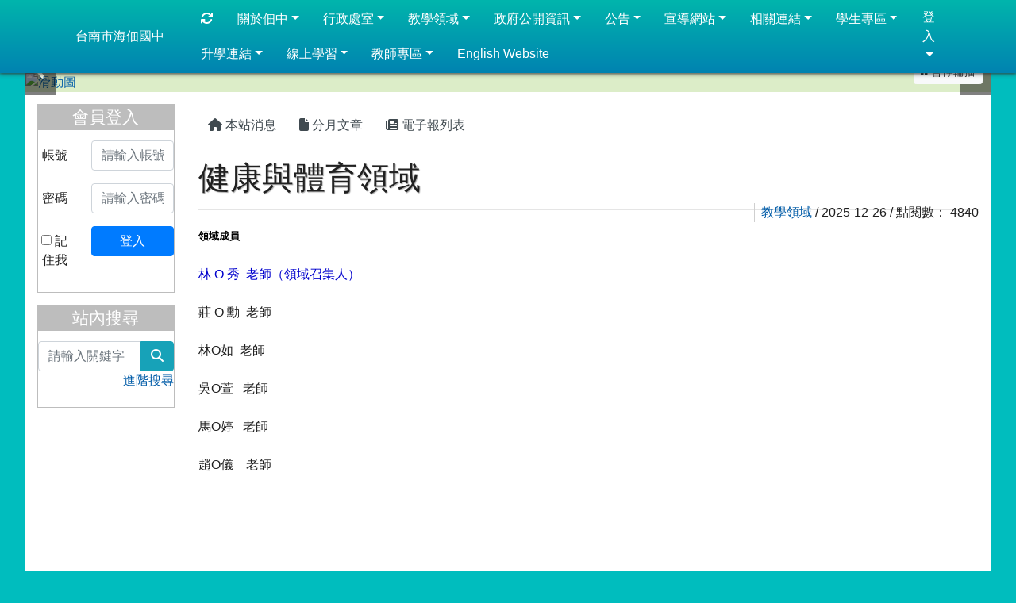

--- FILE ---
content_type: text/html; charset=UTF-8
request_url: https://www.hdjh.tn.edu.tw/modules/tadnews/page.php?ncsn=11&nsn=21
body_size: 10770
content:
<!DOCTYPE html>
<html lang="zh-TW">
    <head>
                <!--目前$_SESSION['bootstrap']="4"; -->
        <!--system_version = -->
        <!--將目前的資料夾名稱，設定為樣板標籤變數 theme_name-->
        



        
        <meta charset="UTF-8">
        <meta name="viewport" content="width=device-width, initial-scale=1.0, shrink-to-fit=no">
        <meta http-equiv="X-UA-Compatible" content="ie=edge">

        
        <meta name="robots" content="index,follow">
        <meta name="keywords" content="健康與體育領域">
        <meta name="description" content="領域成員林 O 秀&amp;nbsp; 老師（領域召集人）莊 O 勳&amp;nbsp; 老師林O如&amp;nbsp; 老師吳O萱&amp;nbsp; &amp;nbsp;老師馬O婷&amp;nbsp; &amp;nbsp;老師趙O儀&amp;nbsp; &amp;nbsp;&amp;nbsp;老師&amp;nbsp;">
        <meta name="rating" content="general">
        <meta name="author" content="XOOPS">
        <meta name="copyright" content="Copyright © 2001-2017">
        <meta name="generator" content="XOOPS">
        <meta property="og:title" content="健康與體育領域">
        <meta property="og:type" content="website">


        <meta property="og:site_name" content="台南市海佃國中">
        <meta property="og:description" content="領域成員林 O 秀&nbsp; 老師（領域召集人）莊 O 勳&nbsp; 老師林O如&nbsp; 老師吳O萱&nbsp; &nbsp;老師馬O婷&nbsp; &nbsp;老師趙O儀&nbsp; &nbsp;&nbsp;老師&nbsp;">
        <!-- 網站的標題及標語 -->
        <title>台南市海佃國中 - 健康與體育領域</title>

                <!-- Rss -->
        <link rel="alternate" type="application/rss+xml" title="RSS" href="https://www.hdjh.tn.edu.tw/backend.php">
        <!-- icon -->
        <link href="https://www.hdjh.tn.edu.tw/favicon.ico" rel="SHORTCUT ICON">
        <!-- Sheet Css -->
        <link rel="stylesheet" type="text/css" media="all" title="Style sheet" href="https://www.hdjh.tn.edu.tw/xoops.css">
        <!-- XOOPS theme Sheet Css -->
        <link rel="stylesheet" type="text/css" media="all" title="Style sheet" href="https://www.hdjh.tn.edu.tw/themes/school2019/css/xoops.css">
        <link href="https://www.hdjh.tn.edu.tw/modules/tadtools/bootstrap4/css/bootstrap.css" rel="stylesheet" media="all">
        <!-- theme_color= bootstrap4 -->

        <!-- SmartMenus jQuery Bootstrap Addon CSS -->
        <link href="https://www.hdjh.tn.edu.tw/modules/tadtools/smartmenus/addons/bootstrap-4/jquery.smartmenus.bootstrap-4.css" media="all" rel="stylesheet">
        <!-- Theme Sheet Css -->
        <link rel="stylesheet" type="text/css" media="all" href="https://www.hdjh.tn.edu.tw/themes/school2019/css/style.css">

        <!-- 給模組套用的樣板標籤開始 -->
<script src="https://www.hdjh.tn.edu.tw/browse.php?Frameworks/jquery/jquery.js" type="text/javascript"></script>
<script src="https://www.hdjh.tn.edu.tw/browse.php?Frameworks/jquery/plugins/jquery.ui.js" type="text/javascript"></script>
<script src="https://www.hdjh.tn.edu.tw/modules/tadtools/jquery/jquery.ui.touch-punch.min.js" type="text/javascript"></script>
<script src="https://www.hdjh.tn.edu.tw/include/xoops.js" type="text/javascript"></script>
<script src="https://www.hdjh.tn.edu.tw/themes/school2019/language/tchinese_utf8/script.js" type="text/javascript"></script>
<script src="https://www.hdjh.tn.edu.tw/modules/tadtools/jquery/jquery-migrate-3.5.2.js" type="text/javascript"></script>
<script src="https://www.hdjh.tn.edu.tw/modules/tadtools/colorbox/jquery.colorbox.js" type="text/javascript"></script>
<script src="https://www.hdjh.tn.edu.tw/modules/tadtools/prism/prism.js" type="text/javascript"></script>
<script src="https://www.hdjh.tn.edu.tw/modules/tadtools/fancyBox/lib/jquery.mousewheel.pack.js" type="text/javascript"></script>
<script src="https://www.hdjh.tn.edu.tw/modules/tadtools/fancyBox/source/jquery.fancybox.js" type="text/javascript"></script>
<script type="text/javascript">
//<![CDATA[

                jQuery(document).ready(function(){
                    $('.fancybox_nsn').fancybox({
                    
                    fitToView : true,
                    width   : '1920',
                    height    : '1080',
                    
                    
                    autoSize  : false,
                    closeClick  : false,
                    openEffect  : 'none',
                    closeEffect : 'none'
                    
                    
                    });
                });
            
//]]></script>
<script type="text/javascript" src="https://www.hdjh.tn.edu.tw/class/textsanitizer/image/image.js"></script>
<script src="https://www.hdjh.tn.edu.tw/modules/tadtools/sweet-alert/sweet-alert.js" type="text/javascript"></script>
<script type="text/javascript">
//<![CDATA[

            function delete_tad_news_func(nsn){
                swal({
                    title: '確定要刪除此資料？',
                    text: '相關資料通通都將會被移除！',
                    type: 'warning',
                    html: '',
                    showCancelButton: true,
                    confirmButtonColor: '#DD6B55',
                    confirmButtonText: '確定刪除！',
                    closeOnConfirm: false ,
                    allowOutsideClick: true
                },
                function(){
                    location.href='/modules/tadnews/page.php?op=delete_tad_news&nsn=' + nsn;
                });
            }
            
//]]></script>
<script src="https://www.hdjh.tn.edu.tw/modules/tadtools/bootstrap-table/bootstrap-table.min.js" type="text/javascript"></script>
<script src="https://www.hdjh.tn.edu.tw/modules/tadtools/bootstrap-table/locale/bootstrap-table-zh-TW.min.js" type="text/javascript"></script>
<script src="https://www.hdjh.tn.edu.tw/modules/tadtools/bootstrap-table/extensions/mobile/bootstrap-table-mobile.min.js" type="text/javascript"></script>
<script src="https://www.hdjh.tn.edu.tw/modules/tadtools/bootstrap-table/extensions/filter-control/bootstrap-table-filter-control.min.js" type="text/javascript"></script>
<script src="https://www.hdjh.tn.edu.tw/modules/tadtools/bootstrap-table/extensions/sticky-header/bootstrap-table-sticky-header.min.js" type="text/javascript"></script>
<script src="https://www.hdjh.tn.edu.tw/modules/tadtools/bootstrap-table/extensions/fixed-columns/bootstrap-table-fixed-columns.min.js" type="text/javascript"></script>
<script src="https://www.hdjh.tn.edu.tw/modules/tadtools/bootstrap-table/extensions/editable/bootstrap-table-editable.min.js" type="text/javascript"></script>
<link rel="stylesheet" href="https://www.hdjh.tn.edu.tw/modules/tadtools/jquery/themes/base/jquery.ui.all.css" type="text/css" />
<link rel="stylesheet" href="https://www.hdjh.tn.edu.tw/language/tchinese_utf8/style.css" type="text/css" />
<link rel="stylesheet" href="https://www.hdjh.tn.edu.tw/media/font-awesome/css/font-awesome.min.css" type="text/css" />
<link rel="stylesheet" href="https://www.hdjh.tn.edu.tw/modules/tadtools/colorbox/colorbox.css" type="text/css" />
<link rel="stylesheet" href="https://www.hdjh.tn.edu.tw/modules/tadtools/css/xoops.css" type="text/css" />
<link rel="stylesheet" href="https://www.hdjh.tn.edu.tw/modules/tadtools/css/fontawesome6/css/all.min.css" type="text/css" />
<link rel="stylesheet" href="https://www.hdjh.tn.edu.tw/modules/tadtools/prism/prism.css" type="text/css" />
<link rel="stylesheet" href="https://www.hdjh.tn.edu.tw/modules/tadtools/fancyBox/source/jquery.fancybox.css?t=1768822057" type="text/css" />
<link rel="stylesheet" href="https://www.hdjh.tn.edu.tw/modules/tadtools/social-likes/social-likes.css" type="text/css" />
<link rel="stylesheet" href="https://www.hdjh.tn.edu.tw/modules/tadtools/sweet-alert/sweet-alert.css" type="text/css" />
<link rel="stylesheet" href="https://www.hdjh.tn.edu.tw/modules/tadtools/bootstrap-table/bootstrap-table.min.css" type="text/css" />
<link rel="stylesheet" href="https://www.hdjh.tn.edu.tw/modules/tadtools/bootstrap-table/extensions/filter-control/bootstrap-table-filter-control.min.css" type="text/css" />
<link rel="stylesheet" href="https://www.hdjh.tn.edu.tw/modules/tadtools/bootstrap-table/extensions/sticky-header/bootstrap-table-sticky-header.css" type="text/css" />
<link rel="stylesheet" href="https://www.hdjh.tn.edu.tw/modules/tadtools/bootstrap-table/extensions/fixed-columns/bootstrap-table-fixed-columns.min.css" type="text/css" />
<link rel="stylesheet" href="https://www.hdjh.tn.edu.tw/modules/tadtools/css/xoops.css?t=20250304" type="text/css" />
<link rel="stylesheet" href="https://www.hdjh.tn.edu.tw/modules/tadnews/css/module.css" type="text/css" />
<link rel="stylesheet" href="https://www.hdjh.tn.edu.tw/modules/tadnews/css/module2.css" type="text/css" />
<link rel="stylesheet" href="https://www.hdjh.tn.edu.tw/modules/tadtools/css/iconize.css" type="text/css" />


        <!-- 給模組套用的樣板標籤結束 -->

        <!-- 局部套用的樣式，如果有載入完整樣式 theme_css.tpl 那就不需要這一部份 -->
        <!--導覽工具列、區塊標題CSS設定開始-->
<style type="text/css">
    body {
        color: #202020;
        background-color: #00bdbe;
                background-position: left top;
        background-repeat: repeat;
        background-attachment: scroll;
        background-size: auto;
        font-size: 12pt;
            }

    a {
        color:#005ca8;
        /* font_family */
            }

    a:hover {
        color:#a40019;
    }

    #logo-container{
                background-color: #00a1a2;
            }

    #logo-container-display{
                background-color: transparent;
            }


    #slide-container{
                background-color: transparent;
            }

    #slide-container-display{
                background-color: #DCEDC8;
            }


    #nav-container{
        position: relative;
        z-index: 10;
                                    background: linear-gradient(#00b5ac, #0083b1);
                        }

    #nav-container-display{
                    background-color: tranparent;
            }

    #content-container{
                    background-color: tranparent;
            }

    #content-container-display{
                    background-color: #FFFFFF;
            }

    #footer-container{
        position: relative;
        z-index: 8;
                    background-color: #212121;
            margin-bottom:0px;
            min-height:180px;
            background:#212121 ;
            
            }

    #footer-container-display{
        padding:40px;
        color:#ffffff;
        
                    background-color:tranparent;
            }

        .leftBlock .blockTitle{
        font-size: 1.3em;        color: #ffffff;        background-color: #BDBDBD;                                    }

    .leftBlock a.block_config,
    .leftBlock a.tad_block_config{
        float: right;
        position: relative;
        z-index: 1;
    }

        .leftBlock{
        background:white; padding: 0px;
margin:15px 0px;
border:1px solid #BDBDBD;
    }
    
        .leftBlock .blockTitle{
        border: none; text-align: center;padding: 4px;
    }
    
        .leftBlock .blockContent{
        padding: 5px 0px;
    }
    
    .rightBlock .blockTitle{
        font-size: 1.3em;        color: #ffffff;        background-color: #BDBDBD;                                    }

    .rightBlock a.block_config,
    .rightBlock a.tad_block_config{
        float: right;
        position: relative;
        z-index: 1;
    }

        .rightBlock{
        background:white; padding: 0px;
margin:15px 0px;
border:1px solid #BDBDBD;
    }
    
        .rightBlock .blockTitle{
        border: none;  text-align: center;padding: 4px;
    }
    
        .rightBlock .blockContent{
        padding: 5px 0px;
    }
    
    .centerBlock .blockTitle{
        font-size: 1.3em;        color: #ffffff;        background-color: #757575;                                    }

    .centerBlock a.block_config,
    .centerBlock a.tad_block_config{
        float: right;
        position: relative;
        z-index: 1;
    }

        .centerBlock{
        background:white; padding: 0px;
margin:15px 0px;
    }
    
        .centerBlock .blockTitle{
        border: none;  text-align: center;padding: 4px;
    }
    
        .centerBlock .blockContent{
        padding: 5px 0px;
    }
    
    .centerLeftBlock .blockTitle{
        font-size: 1.3em;        color: #ffffff;        background-color: #757575;                                    }

    .centerLeftBlock a.block_config,
    .centerLeftBlock a.tad_block_config{
        float: right;
        position: relative;
        z-index: 1;
    }

        .centerLeftBlock{
        background:white; padding: 0px;
margin:15px 0px;
    }
    
        .centerLeftBlock .blockTitle{
        border: none;  text-align: center;padding: 4px;
    }
    
        .centerLeftBlock .blockContent{
        padding: 5px 0px;
    }
    
    .centerRightBlock .blockTitle{
        font-size: 1.3em;        color: #ffffff;        background-color: #757575;                                    }

    .centerRightBlock a.block_config,
    .centerRightBlock a.tad_block_config{
        float: right;
        position: relative;
        z-index: 1;
    }

        .centerRightBlock{
        background:white; padding: 0px;
margin:15px 0px;
    }
    
        .centerRightBlock .blockTitle{
        border: none;  text-align: center;padding: 4px;
    }
    
        .centerRightBlock .blockContent{
        padding: 5px 0px;
    }
    
    .centerBottomBlock .blockTitle{
        font-size: 1.3em;        color: #ffffff;        background-color: #757575;                                    }

    .centerBottomBlock a.block_config,
    .centerBottomBlock a.tad_block_config{
        float: right;
        position: relative;
        z-index: 1;
    }

        .centerBottomBlock{
        background:white; padding: 0px;
margin:15px 0px;
    }
    
        .centerBottomBlock .blockTitle{
        border: none;  text-align: center;padding: 4px;
    }
    
        .centerBottomBlock .blockContent{
        padding: 5px 0px;
    }
    
    .centerBottomLeftBlock .blockTitle{
        font-size: 1.3em;        color: #ffffff;        background-color: #757575;                                    }

    .centerBottomLeftBlock a.block_config,
    .centerBottomLeftBlock a.tad_block_config{
        float: right;
        position: relative;
        z-index: 1;
    }

        .centerBottomLeftBlock{
        background:white; padding: 0px;
margin:15px 0px;
    }
    
        .centerBottomLeftBlock .blockTitle{
        border: none;  text-align: center;padding: 4px;
    }
    
        .centerBottomLeftBlock .blockContent{
        padding: 5px 0px;
    }
    
    .centerBottomRightBlock .blockTitle{
        font-size: 1.3em;        color: #ffffff;        background-color: #757575;                                    }

    .centerBottomRightBlock a.block_config,
    .centerBottomRightBlock a.tad_block_config{
        float: right;
        position: relative;
        z-index: 1;
    }

        .centerBottomRightBlock{
        background:white; padding: 0px;
margin:15px 0px;
    }
    
        .centerBottomRightBlock .blockTitle{
        border: none;  text-align: center;padding: 4px;
    }
    
        .centerBottomRightBlock .blockContent{
        padding: 5px 0px;
    }
    
    .footerCenterBlock .blockTitle{
                                                                border-radius:5px;
        -moz-border-radius:5px;
        -webkit-border-radius:5px;
        -khtml-border-radius:5px;
            }

    .footerCenterBlock a.block_config,
    .footerCenterBlock a.tad_block_config{
        float: right;
        position: relative;
        z-index: 1;
    }

    
    
    
    .footerLeftBlock .blockTitle{
                                                                border-radius:5px;
        -moz-border-radius:5px;
        -webkit-border-radius:5px;
        -khtml-border-radius:5px;
            }

    .footerLeftBlock a.block_config,
    .footerLeftBlock a.tad_block_config{
        float: right;
        position: relative;
        z-index: 1;
    }

    
    
    
    .footerRightBlock .blockTitle{
                                                                border-radius:5px;
        -moz-border-radius:5px;
        -webkit-border-radius:5px;
        -khtml-border-radius:5px;
            }

    .footerRightBlock a.block_config,
    .footerRightBlock a.tad_block_config{
        float: right;
        position: relative;
        z-index: 1;
    }

    
    
    

    




#main-nav {
    border: none;
    padding: 0rem 3rem;
    }



.navbar-custom .navbar-brand,
.navbar-custom .navbar-text,
.navbar-custom .navbar-nav .nav-link,
.navbar-custom .nav-item.active .nav-link,
.navbar-custom .nav-item:focus .nav-link,
.navbar-custom .nav-item:hover .nav-link {
        font-size: 1rem;
        color: #ffffff;
    padding: 10px 15px;
}


.navbar-custom .nav-item:hover .nav-link,
.navbar-custom .navbar-brand:hover {
    background: #3d6f00;
    color: #ffff00;
}

.navbar-custom .dropdown-menu {
    background-color: rgb(255,255,255);
    box-shadow: 0px 3px 10px 1px rgba(0, 0, 0, 0.5);
    -webkit-box-shadow: 0px 3px 10px 1px rgba(0, 0, 0, 0.5);
    -moz-box-shadow: 0px 3px 10px 1px rgba(0, 0, 0, 0.5);
    -o-box-shadow: 0px 3px 10px 1px rgba(0, 0, 0, 0.5);
}


.navbar-nav.sm-collapsible .sub-arrow {
    border: 1px solid rgba(255, 255, 255);
}


.custom-toggler.navbar-toggler {
    border-color: #ffffff;
}

.custom-toggler .navbar-toggler-icon {
    background-image: url("data:image/svg+xml;charset=utf8,%3Csvg viewBox='0 0 32 32' xmlns='http://www.w3.org/2000/svg'%3E%3Cpath stroke='rgb(255,255,255)' stroke-width='2' stroke-linecap='round' stroke-miterlimit='10' d='M4 8h24M4 16h24M4 24h24'/%3E%3C/svg%3E");
}
.navbar-toggler-icon {
    color: #ffffff;
}
</style>
<!--導覽工具列、區塊標題CSS設定 by hc-->
        <style type="text/css">
            #xoops_theme_left_zone{
                        }

            #xoops_theme_right_zone{
                        }

            #xoops_theme_footer a,
            #xoops_theme_footer a:hover,
            #xoops_theme_footer a:active ,
            #xoops_theme_footer a:visited {
                color:#ffffff;
            }

            

            
            #nav-container-display{
                background-color: transparent;
            }
            /* 不透明時 */
                            /* 沒有漸層 */
                                    /* 有漸層 */
                    /* 非滿版狀態時 */
                                            /* 滿版狀態時，顏色放在外框，內容底透明 */
                        #main-nav {
                            background-color: transparent;
                        }
                        #nav-container{
                            background: linear-gradient(#00b5ac,#0083b1);
                        }

                                                
            /* nav_display_type=bg_full, navbar_pos=sticky-top */
                                    
            

                                                #nav-container {
                                                    box-shadow: 0px 0px 5px 1px rgb(51, 51, 51);
                                            }
                            

            #footer-container{
                                    background-repeat: repeat;
                    background-position: left top;
                    background-size: auto;
                            }

            #footer-container-display{
                            }

            #xoops_theme_slide{
                                            }

            #logo-container>.container,
            #slide-container>.container,
            #content-container,
            #footer-container
            {
                max-width: 100%;
            }

            @media (min-width: 768px) {

                #logo-container>.container
                {
                    max-width: 95%;
                }

                #slide-container>.container
                {
                    max-width: 95%;
                }

                #content-container
                {
                    max-width: 95%;
                }

                #footer-container
                {
                    max-width: 95%;
                }
            }


        </style>

        <!-- 載入bootstrap -->
                <!--Bootstrap js-->
        <script src="https://www.hdjh.tn.edu.tw/modules/tadtools/bootstrap4/js/bootstrap.bundle.js"></script>

        <!-- SmartMenus jQuery plugin -->
        <script type="text/javascript" src="https://www.hdjh.tn.edu.tw/modules/tadtools/smartmenus/jquery.smartmenus.js"></script>

        <!-- SmartMenus jQuery Bootstrap Addon -->
        <script type="text/javascript" src="https://www.hdjh.tn.edu.tw/modules/tadtools/smartmenus/addons/bootstrap-4/jquery.smartmenus.bootstrap-4.js"></script>

            </head>

    <body  >
                <!-- logo區域 -->
        
        <!-- 導覽列區域 -->
                    <div id="nav-container" style="margin: 0px;margin-left:auto; margin-right:auto;">
    <div class="container" style="max-width: 95%;">
        <div class="row">
            <div id="nav-container-display" style="width:100%;">
                
    <script>
        function tad_themes_popup(URL) {
            $.colorbox({iframe:true, width:"80%", height:"90%",href : URL});
        }
    </script>

    <!-- Navbar -->
    <nav id="main-nav" class="navbar navbar-light navbar-expand-lg navbar-custom sticky-top">
                                    <a class="navbar-brand" href="https://www.hdjh.tn.edu.tw/index.php" style="color:#ffffff">台南市海佃國中</a>
                    
        <button class="navbar-toggler custom-toggler" type="button" data-toggle="collapse" data-target="#navbarNavDropdown" aria-controls="navbarSupportedContent" aria-expanded="false" aria-label="Toggle navigation">
            <span class="navbar-toggler-icon"></span>
        </button>

        <div class="collapse navbar-collapse" id="navbarNavDropdown">
            <a accesskey="U" href="#main-nav" title="上方導覽工具列" id="xoops_theme_nav_key" style="color: transparent; font-size: 0.625rem; position: absolute;">:::</a>

            <!-- Left nav -->
            <ul id="main-menu" class="nav navbar-nav mr-auto">

                                                
                <li class="nav-item">
                    <a class="nav-link" href="https://www.hdjh.tn.edu.tw/modules/tadtools/ajax_file.php?op=remove_json" title="重取設定"><i class="fa fa-refresh" title="重整畫面圖示"></i><span class="sr-only visually-hidden">重新取得佈景設定</span>
                    </a>
                </li>

                    <li class="nav-item dropdown">
        <a class="nav-link dropdown-toggle" > 關於佃中</a>
                                    <ul class="dropdown-menu">
                    <li>
                <a class="dropdown-item " href="https://www.hdjh.tn.edu.tw/modules/tadnews/page.php?ncsn=9&nsn=3" target="_blank" title="關於佃中"> 關於佃中</a>
                            </li>
                    <li>
                <a class="dropdown-item " href="https://www.hdjh.tn.edu.tw/modules/tadnews/page.php?ncsn=9&nsn=5" target="_blank" title="佃中學區"> 佃中學區</a>
                            </li>
                    <li>
                <a class="dropdown-item " href="https://www.hdjh.tn.edu.tw/modules/tadnews/page.php?ncsn=9&nsn=6" target="_blank" title="佃中地理位置"> 佃中地理位置</a>
                            </li>
                    <li>
                <a class="dropdown-item " href="https://www.hdjh.tn.edu.tw/modules/tadnews/page.php?ncsn=9&nsn=7" target="_blank" title="佃中電話總機及分機號碼"> 佃中電話總機及分機號碼</a>
                            </li>
            </ul>
            </li>
    <li class="nav-item dropdown">
        <a class="nav-link dropdown-toggle" > 行政處室</a>
                                    <ul class="dropdown-menu">
                    <li>
                <a class="dropdown-item " href="https://www.hdjh.tn.edu.tw/modules/tadnews/page.php?ncsn=10&nsn=8#PageTab1" target="_blank" title="校長室"> 校長室</a>
                            </li>
                    <li>
                <a class="dropdown-item " href="https://read.moe.edu.tw/213520/library" target="_blank" title="圖書館"> 圖書館</a>
                            </li>
                    <li>
                <a class="dropdown-item " href="https://www.hdjh.tn.edu.tw/modules/tadnews/page.php?ncsn=10&nsn=9#PageTab1" target="_blank" title="教務處"> 教務處</a>
                            </li>
                    <li>
                <a class="dropdown-item " href="https://www.hdjh.tn.edu.tw/modules/tadnews/page.php?ncsn=10&nsn=10#PageTab1" target="_blank" title="學務處"> 學務處</a>
                            </li>
                    <li>
                <a class="dropdown-item " href="https://www.hdjh.tn.edu.tw/modules/tadnews/page.php?ncsn=10&nsn=11" target="_blank" title="總務處"> 總務處</a>
                            </li>
                    <li>
                <a class="dropdown-item " href="https://www.hdjh.tn.edu.tw/modules/tadnews/page.php?ncsn=10&nsn=12" target="_blank" title="輔導室"> 輔導室</a>
                            </li>
                    <li>
                <a class="dropdown-item " href="https://www.hdjh.tn.edu.tw/modules/tadnews/page.php?ncsn=10&nsn=13" target="_blank" title="會計室"> 會計室</a>
                            </li>
                    <li>
                <a class="dropdown-item " href="https://www.hdjh.tn.edu.tw/modules/tadnews/page.php?ncsn=10&nsn=14" target="_blank" title="人事室"> 人事室</a>
                            </li>
                    <li>
                <a class="dropdown-item " href="https://www.hdjh.tn.edu.tw/modules/tadnews/page.php?ncsn=10&nsn=15" target="_blank" title="幼兒園"> 幼兒園</a>
                            </li>
            </ul>
            </li>
    <li class="nav-item dropdown">
        <a class="nav-link dropdown-toggle" > 教學領域</a>
                                    <ul class="dropdown-menu">
                    <li>
                <a class="dropdown-item " href="https://www.hdjh.tn.edu.tw/modules/tadnews/page.php?ncsn=11&nsn=16" target="_blank" title="國文領域"> 國文領域</a>
                            </li>
                    <li>
                <a class="dropdown-item " href="https://www.hdjh.tn.edu.tw/modules/tadnews/page.php?ncsn=11&nsn=17" target="_blank" title="英文領域"> 英文領域</a>
                            </li>
                    <li>
                <a class="dropdown-item " href="https://www.hdjh.tn.edu.tw/modules/tadnews/page.php?ncsn=11&nsn=18" target="_blank" title="數學領域"> 數學領域</a>
                            </li>
                    <li>
                <a class="dropdown-item " href="https://www.hdjh.tn.edu.tw/modules/tadnews/page.php?ncsn=11&nsn=19" target="_blank" title="自然領域"> 自然領域</a>
                            </li>
                    <li>
                <a class="dropdown-item " href="https://www.hdjh.tn.edu.tw/modules/tadnews/page.php?ncsn=11&nsn=20" target="_blank" title="社會領域"> 社會領域</a>
                            </li>
                    <li>
                <a class="dropdown-item " href="https://www.hdjh.tn.edu.tw/modules/tadnews/page.php?ncsn=11&nsn=21" target="_blank" title="健康與體育領域"> 健康與體育領域</a>
                            </li>
                    <li>
                <a class="dropdown-item " href="https://www.hdjh.tn.edu.tw/modules/tadnews/page.php?ncsn=11&nsn=22" target="_blank" title="藝術與人文領域"> 藝術與人文領域</a>
                            </li>
                    <li>
                <a class="dropdown-item " href="https://www.hdjh.tn.edu.tw/modules/tadnews/page.php?ncsn=11&nsn=23" target="_blank" title="綜合活動領域"> 綜合活動領域</a>
                            </li>
                    <li>
                <a class="dropdown-item " href="https://www.hdjh.tn.edu.tw/modules/tadnews/page.php?ncsn=11&nsn=24" target="_blank" title="科技領域"> 科技領域</a>
                            </li>
            </ul>
            </li>
    <li class="nav-item dropdown">
        <a class="nav-link dropdown-toggle" > 政府公開資訊</a>
                                    <ul class="dropdown-menu">
                    <li>
                <a class="dropdown-item " href="https://www.hdjh.tn.edu.tw/modules/tadnews/index.php?nsn=1588" target="_blank" title="內控聲明書專區"> 內控聲明書專區</a>
                            </li>
                    <li>
                <a class="dropdown-item " href="https://www.hdjh.tn.edu.tw/modules/tadnews/index.php?nsn=2260" target="_blank" title="公益勸募捐贈明細專區"> 公益勸募捐贈明細專區</a>
                            </li>
            </ul>
            </li>
    <li class="nav-item dropdown">
        <a class="nav-link dropdown-toggle" > 公告</a>
                                    <ul class="dropdown-menu">
                    <li>
                <a class="dropdown-item " href="https://www.hdjh.tn.edu.tw/modules/tadnews/page.php?ncsn=9&nsn=51" target="_blank" title="學期行事曆"> 學期行事曆</a>
                            </li>
                    <li>
                <a class="dropdown-item " href="https://www.hdjh.tn.edu.tw/modules/tadnews/page.php?ncsn=9&nsn=1937" target="_blank" title="校定課程成果"> 校定課程成果</a>
                            </li>
                    <li>
                <a class="dropdown-item " href="http://course.tn.edu.tw/public.aspx?sch=213520" target="_blank" title="公開授課一覽表"> 公開授課一覽表</a>
                            </li>
                    <li>
                <a class="dropdown-item " href="https://www.hdjh.tn.edu.tw/modules/tadnews/page.php?ncsn=9&nsn=89" target="_blank" title="教科書選用版本"> 教科書選用版本</a>
                            </li>
                    <li>
                <a class="dropdown-item " href="https://www.hdjh.tn.edu.tw/modules/tadnews/page.php?ncsn=9&nsn=86" target="_blank" title="佃中資通安全維護計畫及通報應變程序"> 佃中資通安全維護計畫及通報應變程序</a>
                            </li>
                    <li>
                <a class="dropdown-item " href="https://schoolweb.tn.edu.tw/~hdjh_www/modules/tadnews/index.php?nsn=3040" target="_blank" title="教師輔導與管教學生辦法"> 教師輔導與管教學生辦法</a>
                            </li>
                    <li>
                <a class="dropdown-item " href="https://www.hdjh.tn.edu.tw/modules/tadnews/index.php?ncsn=1&nsn=1182" target="_blank" title="校外人士協助教學或活動實施要點"> 校外人士協助教學或活動實施要點</a>
                            </li>
                    <li>
                <a class="dropdown-item " href="https://www.hdjh.tn.edu.tw/modules/tadnews/index.php?ncsn=3&nsn=2300" target="_blank" title="每週心語暨班級輔導課程進度表"> 每週心語暨班級輔導課程進度表</a>
                            </li>
                    <li>
                <a class="dropdown-item " href="https://www.hdjh.tn.edu.tw/modules/tadnews/index.php?ncsn=1&nsn=4123" target="_blank" title="學生申訴評議委員會"> 學生申訴評議委員會</a>
                            </li>
            </ul>
            </li>
    <li class="nav-item dropdown">
        <a class="nav-link dropdown-toggle" > 宣導網站</a>
                                    <ul class="dropdown-menu">
                    <li>
                <a class="dropdown-item " href="https://enc.moe.edu.tw/home" target="_blank" title="藥物濫用防制專區"> 藥物濫用防制專區</a>
                            </li>
                    <li>
                <a class="dropdown-item " href="https://www.hdjh.tn.edu.tw/modules/tadnews/index.php?nsn=3946" target="_blank" title="職場霸凌防治與申訴專區"> 職場霸凌防治與申訴專區</a>
                            </li>
                    <li>
                <a class="dropdown-item " href="https://www.hdjh.tn.edu.tw/modules/tadnews/index.php?nsn=3996" target="_blank" title="性騷擾防治專區"> 性騷擾防治專區</a>
                            </li>
                    <li>
                <a class="dropdown-item " href="https://www.hdjh.tn.edu.tw/modules/tadnews/index.php?nsn=2645" target="_blank" title="全民國防宣導"> 全民國防宣導</a>
                            </li>
                    <li>
                <a class="dropdown-item " href="https://www.edu.tw/AF/Default.aspx" target="_blank" title="教育部詐騙防制專區"> 教育部詐騙防制專區</a>
                            </li>
                    <li>
                <a class="dropdown-item " href="https://www.cdc.gov.tw/Disease/SubIndex/N6XvFa1YP9CXYdB0kNSA9A" target="_blank" title="嚴重特殊傳染性肺炎專區"> 嚴重特殊傳染性肺炎專區</a>
                            </li>
                    <li>
                <a class="dropdown-item " href="https://native.hdjh.tn.edu.tw/" target="_blank" title="佃中母語日網站"> 佃中母語日網站</a>
                            </li>
                    <li>
                <a class="dropdown-item " href="https://se.hdjh.tn.edu.tw/" target="_blank" title="佃中特教宣導網站"> 佃中特教宣導網站</a>
                            </li>
                    <li>
                <a class="dropdown-item " href="https://health.hdjh.tn.edu.tw" target="_blank" title="健康促進宣導網"> 健康促進宣導網</a>
                            </li>
            </ul>
            </li>
    <li class="nav-item dropdown">
        <a class="nav-link dropdown-toggle" > 相關連結</a>
                                    <ul class="dropdown-menu">
                    <li>
                <a class="dropdown-item " href="https://accounts.google.com/signin/v2/identifier?continue=https%3A%2F%2Fmail.google.com%2Fmail%2F&service=mail&hd=hdjh.tn.edu.tw&sacu=1&flowName=GlifWebSignIn&flowEntry=AddSession" target="_blank" title="佃中Gmail"> 佃中Gmail</a>
                            </li>
                    <li>
                <a class="dropdown-item " href="https://tech.hdjh.tn.edu.tw/" target="_blank" title="111學年國中技藝教育競賽"> 111學年國中技藝教育競賽</a>
                            </li>
                    <li>
                <a class="dropdown-item " href="https://www.hdjh.tn.edu.tw/modules/tad_evaluation/index.php?evaluation_sn=1" target="_blank" title="114學年度生涯發展暨技藝教育訪視"> 114學年度生涯發展暨技藝教育訪視</a>
                            </li>
                    <li>
                <a class="dropdown-item " href="https://mail.edu.tw/edumail.html" target="_blank" title="教育部校園雲端電子郵件"> 教育部校園雲端電子郵件</a>
                            </li>
                    <li>
                <a class="dropdown-item " href="https://saaassessment.ntcu.edu.tw/" target="_blank" title="學生學習能力檢測"> 學生學習能力檢測</a>
                            </li>
                    <li>
                <a class="dropdown-item " href="https://web.tainan.gov.tw/family/" target="_blank" title="南市家庭教育中心"> 南市家庭教育中心</a>
                            </li>
                    <li>
                <a class="dropdown-item " href="https://dengue.tn.edu.tw/" target="_blank" title="登革熱專區"> 登革熱專區</a>
                            </li>
                    <li>
                <a class="dropdown-item " href="https://www.hdjh.tn.edu.tw/modules/tadnews/index.php?ncsn=4&nsn=2265" target="_blank" title="佃中低碳校園"> 佃中低碳校園</a>
                            </li>
                    <li>
                <a class="dropdown-item " href="https://www.nfa.gov.tw/cht/index.php?code=list&ids=593" target="_blank" title="防範一氧化碳中毒"> 防範一氧化碳中毒</a>
                            </li>
                    <li>
                <a class="dropdown-item " href="https://www.nacs.gov.tw/News_RecommendBook.aspx?n=505&sms=9223" target="_blank" title="專書閱讀"> 專書閱讀</a>
                            </li>
            </ul>
            </li>
    <li class="nav-item dropdown">
        <a class="nav-link dropdown-toggle" > 學生專區</a>
                                    <ul class="dropdown-menu">
                    <li>
                <a class="dropdown-item " href="http://jhquery.tn.edu.tw/tnlogin.aspx" target="_blank" title="台南市多元學習表現查詢系統"> 台南市多元學習表現查詢系統</a>
                            </li>
                    <li>
                <a class="dropdown-item " href="https://estdpassport.tn.edu.tw/" target="_blank" title="台南市學生認證系統"> 台南市學生認證系統</a>
                            </li>
                    <li>
                <a class="dropdown-item " href="https://exam.tcte.edu.tw/tbt_html/" target="_blank" title="教育部學習扶助方案"> 教育部學習扶助方案</a>
                            </li>
                    <li>
                <a class="dropdown-item " href="http://163.26.46.193" target="_blank" title="新成績系統"> 新成績系統</a>
                            </li>
                    <li>
                <a class="dropdown-item " href="https://www.hdjh.tn.edu.tw/modules/tadnews/index.php?nsn=4092" target="_blank" title="新成績系統注意事項學生篇"> 新成績系統注意事項學生篇</a>
                            </li>
                    <li>
                <a class="dropdown-item " href="https://read.tn.edu.tw/" target="_blank" title="布可星球"> 布可星球</a>
                            </li>
                    <li>
                <a class="dropdown-item " href="https://www.i-pass.com.tw/MissDigitalStudentIDCards" target="_blank" title="一卡通學生證掛失補發"> 一卡通學生證掛失補發</a>
                            </li>
                    <li>
                <a class="dropdown-item " href="http://www.fitness.org.tw/" target="_blank" title="教育部體適能網站"> 教育部體適能網站</a>
                            </li>
                    <li>
                <a class="dropdown-item " href="http://edufund.cyut.edu.tw/HomePage/BoardShow.aspx" target="_blank" title="學產基金設置急難慰問金線上申請"> 學產基金設置急難慰問金線上申請</a>
                            </li>
                    <li>
                <a class="dropdown-item " href="https://drive.google.com/drive/folders/1iR9iGMqC6IQJl-l0eBdZnAO4lLuzSq74?usp=sharing" target="_blank" title="各式補助及獎學金"> 各式補助及獎學金</a>
                            </li>
                    <li>
                <a class="dropdown-item " href="https://exam.career.ntnu.edu.tw/cit/" target="_self" title="情境式職涯興趣測驗"> 情境式職涯興趣測驗</a>
                            </li>
                    <li>
                <a class="dropdown-item " href="https://exam.career.ntnu.edu.tw/catok/exam/Examinterface/login.aspx" target="_self" title="職涯性向測驗應試系統"> 職涯性向測驗應試系統</a>
                            </li>
                    <li>
                <a class="dropdown-item " href="http://120.116.2.57/feeling/login.aspx" target="_blank" title="心理感受問卷"> 心理感受問卷</a>
                            </li>
                    <li>
                <a class="dropdown-item " href="https://web.a3b6.com.tw/114tn/index.aspx" target="_blank" title="健康促進問卷"> 健康促進問卷</a>
                            </li>
            </ul>
            </li>
    <li class="nav-item dropdown">
        <a class="nav-link dropdown-toggle" > 升學連結</a>
                                    <ul class="dropdown-menu">
                    <li>
                <a class="dropdown-item " href="https://tn.entry.edu.tw/NoExamImitate_TN/NoExamImitate/Apps/Page/Public/News.aspx" target="_blank" title="免試入學作業平台"> 免試入學作業平台</a>
                            </li>
                    <li>
                <a class="dropdown-item " href="https://www.jctv.ntut.edu.tw/u5/" target="_blank" title="五專優先免試入學志願選填"> 五專優先免試入學志願選填</a>
                            </li>
                    <li>
                <a class="dropdown-item " href="https://techexpo.moe.edu.tw/search/profile_committee.php?comid=come20" target="_blank" title="五專完全免試入學招生平台"> 五專完全免試入學招生平台</a>
                            </li>
                    <li>
                <a class="dropdown-item " href="https://www.hdjh.tn.edu.tw/modules/tadnews/index.php?ncsn=1&nsn=3708" target="_blank" title="114年升學簡曆"> 114年升學簡曆</a>
                            </li>
            </ul>
            </li>
    <li class="nav-item dropdown">
        <a class="nav-link dropdown-toggle" > 線上學習</a>
                                    <ul class="dropdown-menu">
                    <li>
                <a class="dropdown-item " href="https://www.hdjh.tn.edu.tw/modules/tadnews/index.php?nsn=705" target="_blank" title="海佃國中線上學習須知"> 海佃國中線上學習須知</a>
                            </li>
                    <li>
                <a class="dropdown-item " href="https://hdjh.teamslite.com.tw" target="_blank" title="翰林雲端學院(海佃)"> 翰林雲端學院(海佃)</a>
                            </li>
                    <li>
                <a class="dropdown-item " href="https://www.coolenglish.edu.tw/" target="_blank" title="Cool English"> Cool English</a>
                            </li>
                    <li>
                <a class="dropdown-item " href="https://hdjhtn.ailead365.com/auth/login" target="_blank" title="海佃AILEAD學習平台"> 海佃AILEAD學習平台</a>
                            </li>
                    <li>
                <a class="dropdown-item " href="https://adl.edu.tw/HomePage/home/" target="_blank" title="因材網"> 因材網</a>
                            </li>
                    <li>
                <a class="dropdown-item " href="https://www.testmyenglish.edu.tw/" target="_blank" title="英語自主檢測"> 英語自主檢測</a>
                            </li>
                    <li>
                <a class="dropdown-item " href="https://drive.google.com/file/d/1MAE7r1Q_2oDAg-I7ImUwgjh9d0JDUBOe/view?usp=sharing" target="_blank" title="英語自主檢測使用說明影片"> 英語自主檢測使用說明影片</a>
                            </li>
            </ul>
            </li>
    <li class="nav-item dropdown">
        <a class="nav-link dropdown-toggle" > 教師專區</a>
                                    <ul class="dropdown-menu">
                    <li>
                <a class="dropdown-item " href="https://tainan.cloudhr.tw/TN_SCHOOL/login.aspx" target="_blank" title="差勤電子表單系統"> 差勤電子表單系統</a>
                            </li>
                    <li>
                <a class="dropdown-item " href="https://jhc.tn.edu.tw/Login.action" target="_blank" title="學生輔導資料"> 學生輔導資料</a>
                            </li>
                    <li>
                <a class="dropdown-item " href="http://163.26.46.193" target="_blank" title="新成績系統"> 新成績系統</a>
                            </li>
                    <li>
                <a class="dropdown-item " href="http://e-learning.tn.edu.tw/Default.aspx" target="_blank" title="學習護照"> 學習護照</a>
                            </li>
                    <li>
                <a class="dropdown-item " href="http://mail.tn.edu.tw/" target="_blank" title="南資信箱"> 南資信箱</a>
                            </li>
                    <li>
                <a class="dropdown-item " href="http://www.tn.edu.tw/" target="_blank" title="教育局公告"> 教育局公告</a>
                            </li>
                    <li>
                <a class="dropdown-item " href="https://ups.moe.edu.tw/mooc/index.php" target="_blank" title="教師e學院"> 教師e學院</a>
                            </li>
                    <li>
                <a class="dropdown-item " href="https://ecpa.dgpa.gov.tw/" target="_blank" title="eCPA人事服務網"> eCPA人事服務網</a>
                            </li>
                    <li>
                <a class="dropdown-item " href="https://dlearning.tn.edu.tw/home" target="_blank" title="南市數位學習推動"> 南市數位學習推動</a>
                            </li>
            </ul>
            </li>
    <li class="nav-item ">
        <a class="nav-link " href="https://en.hdjh.tn.edu.tw/index.php" target="_blank"> English Website</a>
            </li>
            </ul>

            <!-- Right nav -->
            <ul class="nav navbar-nav">
                
                                    <li class="nav-item dropdown">
                        <a class="nav-link dropdown-toggle">
                        登入                        </a>
                            <ul class="dropdown-menu">

            <li class="nav-item">
            <form action="https://www.hdjh.tn.edu.tw/user.php" method="post">
                <fieldset style="min-width: 200px; margin: 10px;">
                    <legend>
                    登入                    </legend>
                                        <div class="form-group row row">
                    <label class="col-md-4 col-form-label text-sm-right text-sm-end" for="uname">
                        帳號
                    </label>
                    <div class="col-md-8">
                        <input type="text" name="uname"  id="uname" placeholder="請輸入帳號"  class="form-control">
                    </div>
                    </div>

                    <div class="form-group row row">
                    <label class="col-md-4 col-form-label text-sm-right text-sm-end" for="pass">
                        密碼
                    </label>
                    <div class="col-md-8">
                    <input type="password" name="pass" id="pass" placeholder="請輸入密碼" class="form-control">
                    </div>
                    </div>

                    <div class="form-group row row">
                    <label class="col-md-4 col-form-label text-sm-right text-sm-end">
                    </label>
                    <div class="col-md-8">
                        <input type="hidden" name="xoops_redirect" value="/modules/tadnews/page.php?ncsn=11&amp;nsn=21">
                        <input type="hidden" name="rememberme" value="On">
                        <input type="hidden" name="op" value="login">
                        <input type="hidden" name="xoops_login" value="1">
                        <button type="submit" class="btn btn-primary btn-block">登入</button>
                    </div>
                    </div>

                                    </fieldset>
            </form>
        </li>
            <li class="nav-item">
                    </li>
    </ul>
                    </li>
                            </ul>
        </div>
    </nav>

            <script type="text/javascript" src="https://www.hdjh.tn.edu.tw/modules/tadtools/jquery.sticky/jquery.sticky.js"></script>
        <script type="text/javascript">
        $(document).ready(function(){
            $("#nav-container").sticky({topSpacing:0 , zIndex: 100});
        });
        </script>
                </div>
        </div>
    </div>
</div>        
        <!-- 滑動圖區域 -->
                    <div id="slide-container">
                <div class="container">
                    <div id="xoops_theme_slide" class="row  xoops_content_shadow">
                        <div id="slide-container-display" style="width:100%; position:relative; z-index:1;">
                                        <link rel="stylesheet" type="text/css" href="https://www.hdjh.tn.edu.tw/modules/tadtools/ResponsiveSlides/reset.css" >
<link rel="stylesheet" type="text/css" href="https://www.hdjh.tn.edu.tw/modules/tadtools/ResponsiveSlides/responsiveslides.css?t=20260115" >
<script language="javascript" type="text/javascript" src="https://www.hdjh.tn.edu.tw/modules/tadtools/ResponsiveSlides/responsiveslides.js"></script>

<!-- $slide_nav=1 -->
<script type="text/javascript">
    $(document).ready( function(){
        var slide = jQuery("#ThemeResponsiveSlides").responsiveSlides({
            auto: true,
            pager: false,
                        nav: true,
                        timeout: 5000,
            pause: true,
            pauseControls: true,
            namespace: 'callbacks'
        });

        $('#pause-slideshow').on('click', function() {
            var is_paused = $(this).hasClass('paused');
            if (is_paused) {
                $(this).removeClass('paused').html('<i class="fa fa-pause" aria-hidden="true"></i><span class="visually-hidden">暫停輪播</span>');
                // 這裡 ResponsiveSlides 沒有公開的 start/stop，但我們可以透過觸發行為或重置來模擬
                // 實際上最簡單的方法是切換 auto 參數，但該套件不支援動態修改。
                // 為了符合 AA，至少提供一個明顯的互動方式。
            } else {
                $(this).addClass('paused').html('<i class="fa fa-play" aria-hidden="true"></i><span class="visually-hidden">播放輪播</span>');
            }
        });
    });
</script>

<!-- 滑動圖片 -->
<div class="callbacks_container" style="position: relative;">
    <button id="pause-slideshow" class="btn btn-sm btn-light" style="position: absolute; bottom: 10px; right: 10px; z-index: 10;" aria-label="暫停輪播">
        <i class="fa fa-pause" aria-hidden="true"></i>
        <span class="visually-hidden">暫停輪播</span>
    </button>
    <ul class="rslides" id="ThemeResponsiveSlides" style="margin-top: 0px;">
                <li>
                        <a href="https://www.hdjh.tn.edu.tw" ><img src="https://www.hdjh.tn.edu.tw/uploads/tad_themes/school2019/slide/slide_5_2.png" alt="滑動圖"></a>
                                </li>
                <li>
                        <a href="https://www.hdjh.tn.edu.tw" ><img src="https://www.hdjh.tn.edu.tw/uploads/tad_themes/school2019/slide/slide_5_4.png" alt="滑動圖"></a>
                                </li>
                <li>
                        <a href="https://www.hdjh.tn.edu.tw" ><img src="https://www.hdjh.tn.edu.tw/uploads/tad_themes/school2019/slide/slide_5_5_b18.png" alt="滑動圖"></a>
                                </li>
            </ul>
</div>
<div class="clearfix"></div>
                            </div>
                    </div>
                </div>
            </div>
        
        <!-- 導覽列區域 -->
        
        <!-- 主內容區域 -->
        <div class="container" id="content-container">
            <div id="xoops_theme_content" class="row xoops_content_shadow">
                <div id="content-container-display" style="background-color:#FFFFFF;" class="col-sm-12">
                    <!-- 載入布局 -->
                    <div id="xoops_theme_content_zone" class="row" style="background-color:#FFFFFF;">
            <!-- 若是只有左區塊 -->
                            
        <div id="xoops_theme_center_zone" class="col-xl-10 order-lg-2" style="">
            <a accesskey="C" href="#xoops_theme_center_zone" title="中間區域（包含中間區塊及主內容）" id="xoops_theme_center_zone_key" style="color: transparent; font-size: 0.625rem; position: absolute;">:::</a>
<div id="xoops_theme_center" style="">
        <div class="row">
        <div class="col-md-6"></div>
        <div class="col-md-6"></div>
    </div>

        <div id="xoops_contents">
            <p>
        <nav class='toolbar_bootstrap_nav'>
            <ul>
            <li ><a href='https://www.hdjh.tn.edu.tw/modules/tadnews/index.php' ><i class='fa fa-home'></i> 本站消息</a></li><li ><a href='https://www.hdjh.tn.edu.tw/modules/tadnews/archive.php' ><i class='fa fa-file'></i> 分月文章</a></li><li ><a href='https://www.hdjh.tn.edu.tw/modules/tadnews/newspaper.php' ><i class='fa fa-newspaper'></i> 電子報列表</a></li>
            </ul>
        </nav></p>



    <div class="row">
        <div class="col-md-12">
                                    <h1 style="text-shadow:1px 1px 1px #aaaaaa;">
                    健康與體育領域
                </h1>
                <div class="pull-right float-right float-end" style="border-left: 1px solid #cfcfcf; padding-left:8px;">
                    <a href="page.php?ncsn=11">教學領域</a> /
                    2025-12-26 /
                    點閱數：
                    4840
                </div>
                <hr>
            
            <div style="margin:10px auto; line-height: 2rem; font-weight:normal;"><p><span style="font-family:851DianJiWenZiTi;"><strong><span style="color:black;"><span style="font-size: 0.83rem;">領域成員</span></span></strong></span></p>

<p><span style="font-family:851DianJiWenZiTi;"><span style="color:#0000CD;"><span style="font-family:851DianJiWenZiTi;">林 O 秀&nbsp; 老師</span></span><span style="color:#0000CD;">（領域召集人）</span></span></p>

<p><span style="font-family:851DianJiWenZiTi;"></span></p>

<p><span style="font-family:851DianJiWenZiTi;">莊 O 勳&nbsp; 老師</span></p>

<p><span style="font-family:851DianJiWenZiTi;">林<span style="font-family:851DianJiWenZiTi;">O</span>如&nbsp; 老師</span></p>

<p><span style="font-family:851DianJiWenZiTi;">吳<span style="font-family:851DianJiWenZiTi;">O</span>萱&nbsp; &nbsp;老師</span></p>

<p><span style="font-family:851DianJiWenZiTi;">馬<span style="font-family:851DianJiWenZiTi;">O</span>婷&nbsp; &nbsp;老師</span></p>

<p><span style="font-family:851DianJiWenZiTi;">趙<span style="font-family:851DianJiWenZiTi;">O</span>儀&nbsp; &nbsp;&nbsp;老師</span></p>

<p>&nbsp;</p>
</div>

            

            <div class="text-right text-end">
            
            </div>

                            <div class="row" style="margin:10px;">
                    <div class="col-md-6 d-grid gap-2">
                                        </div>
                    <div class="col-md-6 d-grid gap-2">
                                        </div>
                </div>
            
                </div>
    </div>

<script type="text/javascript">
    $(document).ready(function(){
        $('[data-toggle="tooltip"]').tooltip();
        $('[data-bs-toggle="tooltip"]').tooltip();
    });
</script>
    </div>

    
    <div class="row">
        <div class="col-md-6"></div>
        <div class="col-md-6"></div>
    </div>
</div>        </div>

        <div id="xoops_theme_left_zone" class="col-xl-2 order-lg-1" style="background-color:#ffffff;">
            <div id="xoops_theme_left" style="">
                <a accesskey="L" href="#xoops_theme_left_zone" title="左邊區域（視佈景版型不同可能包含左右兩側之區塊）" id="xoops_theme_left_zone_key" style="color: transparent; font-size: 0.625rem; position: absolute;">:::</a>
                
                        <div class="leftBlock">
                
            <h3 class="blockTitle">
            
                            會員登入
                    </h3>
                    <div class="blockContent">
                    <div class="loginform">
  <form action="https://www.hdjh.tn.edu.tw/user.php" method="post" role="form">
    <div class="form-group row row">
      <label class="col-md-4 col-form-label text-sm-right" for="uname">
        帳號
      </label>
      <div class="col-md-8">
        <input type="text" name="uname"  id="uname" placeholder="請輸入帳號"  class="form-control">
      </div>
    </div>

    <div class="form-group row row">
      <label class="col-md-4 col-form-label text-sm-right" for="pass">
        密碼
      </label>
      <div class="col-md-8">
      <input type="password" name="pass" id="pass" placeholder="請輸入密碼" class="form-control">
      </div>
    </div>

    <div class="form-group row row">
      <label class="col-md-4 col-form-label text-sm-right checkbox" for="rememberme">
                    <input type="checkbox" name="rememberme" id="rememberme" value="On" class="formButton">
            記住我
              </label>
      <div class="col-md-8">
        <input type="hidden" name="xoops_redirect" value="/modules/tadnews/page.php?ncsn=11&amp;nsn=21">
        <input type="hidden" name="rememberme" value="On">
        <input type="hidden" name="op" value="login">
        <input type="hidden" name="xoops_login" value="1"/>
        
        <button type="submit" class="btn btn-primary btn-block">登入</button>
      </div>
    </div>

      </form>
</div>

                </div>
            </div>
                                <div class="leftBlock">
                
            <h3 class="blockTitle">
            
                            站內搜尋
                    </h3>
                    <div class="blockContent">
                    <div class="text-center">
    <form role="search" action="https://www.hdjh.tn.edu.tw/search.php" method="get">
        <div class="input-group">
            <input class="form-control" type="text" name="query" title="search" placeholder="請輸入關鍵字">
            <input type="hidden" name="action" value="results">
            <div class="input-group-append">
                <button class="btn btn-info" type="submit"><i class="fa fa-magnifying-glass" aria-hidden="true"></i><span class="sr-only">search</span></button>
            </div>
        </div>
    </form>

    <p class="text-right">
        <a href="https://www.hdjh.tn.edu.tw/search.php">
            進階搜尋
        </a>
    </p>
</div>
                </div>
            </div>
                        </div>
        </div>
        <div style="clear: both;"></div>
</div>

                    <!-- 顯示參數，開發用，開發完可刪除 -->
                                    </div>
            </div>
        </div>

        <!-- 頁尾區域 -->
        <div class="container" id="footer-container">
            <div id="xoops_theme_footer" class="row ">
                <div id="footer-container-display" class="col-sm-12">
                    
                    
                    臺南市安南區海佃國中 地址：臺南市709安南區安富街166號<br>
        電話：(06)3507486
        傳真：(06)3507957
        反霸凌專線：(06)3507486轉102<br>
        請用 <a href="https://www.google.com.tw/chrome/browser/desktop/" target="_blank"><i class="fa fa-chrome" aria-hidden="true"></i>
        Chrome</a>、<a href="https://www.mozilla.org/zh-TW/firefox/new/" target="_blank"><i class="fa fa-firefox" aria-hidden="true"></i>
        FireFox</a>或 <i class="fa fa-edge" aria-hidden="true"></i>
        IE10.0瀏覽器以上獲得最佳瀏覽效果，謝謝！
                </div>
            </div>
        </div>

        

        <!-- 載入自訂js -->
                <script type="text/javascript">
            $(document).ready(function(){
                $("select[name='xoops_theme_select']").addClass("form-control");
                $("input[name='query']").addClass("form-control");
                $("input[name='uname']").addClass("form-control");
                $("input[name='pass']").addClass("form-control");
                $('iframe:not([title])').attr('title','iframe content');
            });
        </script>

        <style>
#xoops_contents{
margin-top:30px
}
</style>
            </body>
</html>

--- FILE ---
content_type: text/css
request_url: https://www.hdjh.tn.edu.tw/modules/tadtools/bootstrap-table/bootstrap-table.min.css
body_size: 2273
content:
/**
  * bootstrap-table - An extended table to integration with some of the most widely used CSS frameworks. (Supports Bootstrap, Semantic UI, Bulma, Material Design, Foundation)
  *
  * @version v1.23.5
  * @homepage https://bootstrap-table.com
  * @author wenzhixin <wenzhixin2010@gmail.com> (http://wenzhixin.net.cn/)
  * @license MIT
  */

@charset "UTF-8";.bootstrap-table .fixed-table-toolbar::after{content:"";display:block;clear:both}.bootstrap-table .fixed-table-toolbar .bs-bars,.bootstrap-table .fixed-table-toolbar .columns,.bootstrap-table .fixed-table-toolbar .search{position:relative;margin-top:10px;margin-bottom:10px}.bootstrap-table .fixed-table-toolbar .columns .btn-group>.btn-group{display:inline-block;margin-left:-1px!important}.bootstrap-table .fixed-table-toolbar .columns .btn-group>.btn-group>.btn{border-radius:0}.bootstrap-table .fixed-table-toolbar .columns .btn-group>.btn-group:first-child>.btn{border-top-left-radius:4px;border-bottom-left-radius:4px}.bootstrap-table .fixed-table-toolbar .columns .btn-group>.btn-group:last-child>.btn{border-top-right-radius:4px;border-bottom-right-radius:4px}.bootstrap-table .fixed-table-toolbar .columns .dropdown-menu{text-align:left;max-height:300px;overflow:auto;-ms-overflow-style:scrollbar;z-index:1001}.bootstrap-table .fixed-table-toolbar .columns label{display:block;padding:3px 20px;clear:both;font-weight:400;line-height:1.4286}.bootstrap-table .fixed-table-toolbar .columns-left{margin-right:5px}.bootstrap-table .fixed-table-toolbar .columns-right{margin-left:5px}.bootstrap-table .fixed-table-toolbar .pull-right .dropdown-menu{right:0;left:auto}.bootstrap-table .fixed-table-container{position:relative;clear:both}.bootstrap-table .fixed-table-container .table{width:100%;margin-bottom:0!important}.bootstrap-table .fixed-table-container .table td,.bootstrap-table .fixed-table-container .table th{vertical-align:middle;box-sizing:border-box}.bootstrap-table .fixed-table-container .table tfoot th,.bootstrap-table .fixed-table-container .table thead th{vertical-align:bottom;padding:0;margin:0}.bootstrap-table .fixed-table-container .table tfoot th:focus,.bootstrap-table .fixed-table-container .table thead th:focus{outline:0 solid transparent}.bootstrap-table .fixed-table-container .table tfoot th.detail,.bootstrap-table .fixed-table-container .table thead th.detail{width:30px}.bootstrap-table .fixed-table-container .table tfoot th .th-inner,.bootstrap-table .fixed-table-container .table thead th .th-inner{padding:.75rem;vertical-align:bottom;overflow:hidden;text-overflow:ellipsis;white-space:nowrap}.bootstrap-table .fixed-table-container .table tfoot th .sortable,.bootstrap-table .fixed-table-container .table thead th .sortable{cursor:pointer;background-position:right;background-repeat:no-repeat;padding-right:30px!important}.bootstrap-table .fixed-table-container .table tfoot th .sortable.sortable-center,.bootstrap-table .fixed-table-container .table thead th .sortable.sortable-center{padding-left:20px!important;padding-right:20px!important}.bootstrap-table .fixed-table-container .table tfoot th .both,.bootstrap-table .fixed-table-container .table thead th .both{background-image:url('data:image/svg+xml;utf8,<svg xmlns="http://www.w3.org/2000/svg" viewBox="0 0 320 512" fill="%23dcdcdc"><path d="m103.05877,41.4c9.37707,-12.5 24.60541,-12.5 33.98248,0l96.02113,128c6.90152,9.2 8.92696,22.9 5.17614,34.9s-12.45274,19.8 -22.20489,19.8l-192.04225,-0.1c-9.67713,0 -18.45406,-7.8 -22.20489,-19.8s-1.65036,-25.7 5.17614,-34.9l96.02113,-128l0.07501,0.1zm0,429.3l-96.02113,-128c-6.90152,-9.2 -8.92696,-22.9 -5.17614,-34.9s12.45274,-19.8 22.20489,-19.8l192.04225,0c9.67713,0 18.45406,7.8 22.20489,19.8s1.65036,25.7 -5.17614,34.9l-96.02113,128c-9.37707,12.5 -24.60541,12.5 -33.98248,0l-0.07501,0z"/></svg>');background-size:16px 16px;background-position:center right 2px}.bootstrap-table .fixed-table-container .table tfoot th .asc,.bootstrap-table .fixed-table-container .table thead th .asc{background-image:url('data:image/svg+xml;utf8,<svg xmlns="http://www.w3.org/2000/svg" viewBox="0 0 320 512" fill="%237B83DB"><path d="m136.9496,41.4c-9.3763,-12.5 -24.60342,-12.5 -33.97972,0l-96.01334,128c-6.90096,9.2 -8.92624,22.9 -5.17572,34.9s12.45173,19.8 22.20309,19.8l192.02668,0c9.67634,0 18.45256,-7.8 22.20309,-19.8s1.65023,-25.7 -5.17572,-34.9l-96.01334,-128l-0.07501,0z"/></svg>')}.bootstrap-table .fixed-table-container .table tfoot th .desc,.bootstrap-table .fixed-table-container .table thead th .desc{background-image:url('data:image/svg+xml;utf8,<svg xmlns="http://www.w3.org/2000/svg" viewBox="0 0 320 512" fill="%237B83DB"><path d="m136.94959,471.6c-9.3763,12.5 -24.60342,12.5 -33.97972,0l-96.01334,-128c-6.90096,-9.2 -8.92624,-22.9 -5.17572,-34.9s12.45173,-19.8 22.20308,-19.8l192.02667,0c9.67634,0 18.45256,7.8 22.20308,19.8s1.65023,25.7 -5.17572,34.9l-96.01334,128l-0.07501,0z"/></svg>')}.bootstrap-table .fixed-table-container .table tbody tr.selected td{background-color:rgba(0,0,0,.075)}.bootstrap-table .fixed-table-container .table tbody tr.no-records-found td{text-align:center}.bootstrap-table .fixed-table-container .table tbody tr .card-view{display:flex}.bootstrap-table .fixed-table-container .table tbody tr .card-view .card-view-title{font-weight:700;display:inline-block;min-width:30%;width:auto!important;text-align:left!important}.bootstrap-table .fixed-table-container .table tbody tr .card-view .card-view-value{width:100%!important;text-align:left!important}.bootstrap-table .fixed-table-container .table .bs-checkbox{text-align:center}.bootstrap-table .fixed-table-container .table .bs-checkbox label{margin-bottom:0}.bootstrap-table .fixed-table-container .table .bs-checkbox label input[type=checkbox],.bootstrap-table .fixed-table-container .table .bs-checkbox label input[type=radio]{margin:0 auto!important}.bootstrap-table .fixed-table-container .table.table-sm .th-inner{padding:.25rem}.bootstrap-table .fixed-table-container.fixed-height:not(.has-footer){border-bottom:1px solid #dee2e6}.bootstrap-table .fixed-table-container.fixed-height.has-card-view{border-top:1px solid #dee2e6;border-bottom:1px solid #dee2e6}.bootstrap-table .fixed-table-container.fixed-height .fixed-table-border{border-left:1px solid #dee2e6;border-right:1px solid #dee2e6}.bootstrap-table .fixed-table-container.fixed-height .table thead th{border-bottom:1px solid #dee2e6}.bootstrap-table .fixed-table-container.fixed-height .table-dark thead th{border-bottom:1px solid #32383e}.bootstrap-table .fixed-table-container .fixed-table-header{overflow:hidden}.bootstrap-table .fixed-table-container .fixed-table-body{overflow:auto;height:100%}.bootstrap-table .fixed-table-container .fixed-table-body .fixed-table-loading{align-items:center;background:#fff;display:flex;justify-content:center;position:absolute;bottom:0;width:100%;max-width:100%;z-index:1000;transition:visibility 0s,opacity .15s ease-in-out;opacity:0;visibility:hidden}.bootstrap-table .fixed-table-container .fixed-table-body .fixed-table-loading.open{visibility:visible;opacity:1}.bootstrap-table .fixed-table-container .fixed-table-body .fixed-table-loading .loading-wrap{align-items:baseline;display:flex;justify-content:center}.bootstrap-table .fixed-table-container .fixed-table-body .fixed-table-loading .loading-wrap .loading-text{margin-right:6px}.bootstrap-table .fixed-table-container .fixed-table-body .fixed-table-loading .loading-wrap .animation-wrap{align-items:center;display:flex;justify-content:center}.bootstrap-table .fixed-table-container .fixed-table-body .fixed-table-loading .loading-wrap .animation-dot,.bootstrap-table .fixed-table-container .fixed-table-body .fixed-table-loading .loading-wrap .animation-wrap::after,.bootstrap-table .fixed-table-container .fixed-table-body .fixed-table-loading .loading-wrap .animation-wrap::before{content:"";animation-duration:1.5s;animation-iteration-count:infinite;animation-name:loading;background:#212529;border-radius:50%;display:block;height:5px;margin:0 4px;opacity:0;width:5px}.bootstrap-table .fixed-table-container .fixed-table-body .fixed-table-loading .loading-wrap .animation-dot{animation-delay:.3s}.bootstrap-table .fixed-table-container .fixed-table-body .fixed-table-loading .loading-wrap .animation-wrap::after{animation-delay:.6s}.bootstrap-table .fixed-table-container .fixed-table-body .fixed-table-loading.table-dark{background:#212529}.bootstrap-table .fixed-table-container .fixed-table-body .fixed-table-loading.table-dark .animation-dot,.bootstrap-table .fixed-table-container .fixed-table-body .fixed-table-loading.table-dark .animation-wrap::after,.bootstrap-table .fixed-table-container .fixed-table-body .fixed-table-loading.table-dark .animation-wrap::before{background:#fff}.bootstrap-table .fixed-table-container .fixed-table-footer{overflow:hidden}.bootstrap-table .fixed-table-pagination::after{content:"";display:block;clear:both}.bootstrap-table .fixed-table-pagination>.pagination,.bootstrap-table .fixed-table-pagination>.pagination-detail{margin-top:10px;margin-bottom:10px}.bootstrap-table .fixed-table-pagination>.pagination-detail .pagination-info{line-height:2.42857rem;margin-right:5px}.bootstrap-table .fixed-table-pagination>.pagination-detail .page-list{display:inline-block}.bootstrap-table .fixed-table-pagination>.pagination-detail .page-list .btn-group{position:relative;display:inline-block;vertical-align:middle}.bootstrap-table .fixed-table-pagination>.pagination-detail .page-list .btn-group .dropdown-menu{margin-bottom:0}.bootstrap-table .fixed-table-pagination>.pagination ul.pagination{margin:0}.bootstrap-table .fixed-table-pagination>.pagination ul.pagination li.page-intermediate a{color:#c8c8c8}.bootstrap-table .fixed-table-pagination>.pagination ul.pagination li.page-intermediate a::before{content:"⬅"}.bootstrap-table .fixed-table-pagination>.pagination ul.pagination li.page-intermediate a::after{content:"➡"}.bootstrap-table .fixed-table-pagination>.pagination ul.pagination li.disabled a{pointer-events:none;cursor:default}.bootstrap-table.fullscreen{position:fixed;top:0;left:0;z-index:1050;width:100%!important;background:#fff;height:100vh;overflow-y:scroll}.bootstrap-table.bootstrap4 .pagination-lg .page-link,.bootstrap-table.bootstrap5 .pagination-lg .page-link{padding:.5rem 1rem}.bootstrap-table.bootstrap5 .float-left{float:left}.bootstrap-table.bootstrap5 .float-right{float:right}div.fixed-table-scroll-inner{width:100%;height:200px}div.fixed-table-scroll-outer{top:0;left:0;visibility:hidden;width:200px;height:150px;overflow:hidden}@keyframes loading{0%{opacity:0}50%{opacity:1}100%{opacity:0}}

--- FILE ---
content_type: text/css
request_url: https://www.hdjh.tn.edu.tw/modules/tadtools/bootstrap-table/extensions/filter-control/bootstrap-table-filter-control.min.css
body_size: 353
content:
/**
  * bootstrap-table - An extended table to integration with some of the most widely used CSS frameworks. (Supports Bootstrap, Semantic UI, Bulma, Material Design, Foundation)
  *
  * @version v1.23.5
  * @homepage https://bootstrap-table.com
  * @author wenzhixin <wenzhixin2010@gmail.com> (http://wenzhixin.net.cn/)
  * @license MIT
  */

@charset "UTF-8";.no-filter-control{height:40px}.filter-control{margin:0 2px 2px}.ms-choice{border:0}.ms-parent>button:focus{outline:0}

--- FILE ---
content_type: application/javascript
request_url: https://www.hdjh.tn.edu.tw/modules/tadtools/bootstrap-table/extensions/sticky-header/bootstrap-table-sticky-header.min.js
body_size: 9325
content:
/**
  * bootstrap-table - An extended table to integration with some of the most widely used CSS frameworks. (Supports Bootstrap, Semantic UI, Bulma, Material Design, Foundation)
  *
  * @version v1.23.5
  * @homepage https://bootstrap-table.com
  * @author wenzhixin <wenzhixin2010@gmail.com> (http://wenzhixin.net.cn/)
  * @license MIT
  */

!function(t,r){"object"==typeof exports&&"undefined"!=typeof module?r(require("jquery")):"function"==typeof define&&define.amd?define(["jquery"],r):r((t="undefined"!=typeof globalThis?globalThis:t||self).jQuery)}(this,(function(t){"use strict";function r(t,r,n){return r=i(r),function(t,r){if(r&&("object"==typeof r||"function"==typeof r))return r;if(void 0!==r)throw new TypeError("Derived constructors may only return object or undefined");return function(t){if(void 0===t)throw new ReferenceError("this hasn't been initialised - super() hasn't been called");return t}(t)}(t,o()?Reflect.construct(r,n||[],i(t).constructor):r.apply(t,n))}function n(t,r,n){return r&&function(t,r){for(var n=0;n<r.length;n++){var e=r[n];e.enumerable=e.enumerable||!1,e.configurable=!0,"value"in e&&(e.writable=!0),Object.defineProperty(t,f(e.key),e)}}(t.prototype,r),Object.defineProperty(t,"prototype",{writable:!1}),t}function e(){return e="undefined"!=typeof Reflect&&Reflect.get?Reflect.get.bind():function(t,r,n){var e=function(t,r){for(;!{}.hasOwnProperty.call(t,r)&&null!==(t=i(t)););return t}(t,r);if(e){var o=Object.getOwnPropertyDescriptor(e,r);return o.get?o.get.call(arguments.length<3?t:n):o.value}},e.apply(null,arguments)}function i(t){return i=Object.setPrototypeOf?Object.getPrototypeOf.bind():function(t){return t.__proto__||Object.getPrototypeOf(t)},i(t)}function o(){try{var t=!Boolean.prototype.valueOf.call(Reflect.construct(Boolean,[],(function(){})))}catch(t){}return(o=function(){return!!t})()}function u(t,r){return u=Object.setPrototypeOf?Object.setPrototypeOf.bind():function(t,r){return t.__proto__=r,t},u(t,r)}function c(t,r,n,o){var u=e(i(t.prototype),r,n);return function(t){return u.apply(n,t)}}function f(t){var r=function(t,r){if("object"!=typeof t||!t)return t;var n=t[Symbol.toPrimitive];if(void 0!==n){var e=n.call(t,r);if("object"!=typeof e)return e;throw new TypeError("@@toPrimitive must return a primitive value.")}return String(t)}(t,"string");return"symbol"==typeof r?r:r+""}var a,s,l="undefined"!=typeof globalThis?globalThis:"undefined"!=typeof window?window:"undefined"!=typeof global?global:"undefined"!=typeof self?self:{},y={};function v(){if(s)return a;s=1;var t=function(t){return t&&t.Math===Math&&t};return a=t("object"==typeof globalThis&&globalThis)||t("object"==typeof window&&window)||t("object"==typeof self&&self)||t("object"==typeof l&&l)||t("object"==typeof a&&a)||function(){return this}()||Function("return this")()}var p,h,d,b,g,m,w,O,k={};function j(){return h?p:(h=1,p=function(t){try{return!!t()}catch(t){return!0}})}function S(){if(b)return d;b=1;var t=j();return d=!t((function(){return 7!==Object.defineProperty({},1,{get:function(){return 7}})[1]}))}function $(){if(m)return g;m=1;var t=j();return g=!t((function(){var t=function(){}.bind();return"function"!=typeof t||t.hasOwnProperty("prototype")}))}function P(){if(O)return w;O=1;var t=$(),r=Function.prototype.call;return w=t?r.bind(r):function(){return r.apply(r,arguments)},w}var C,E,T,H,_,x,A,B,R,F,I,L,z,M,N,q,D,X,G,W,Y,U,V,K,Q,J,Z,tt,rt,nt,et,it,ot,ut,ct,ft,at,st,lt,yt,vt,pt={};function ht(){if(C)return pt;C=1;var t={}.propertyIsEnumerable,r=Object.getOwnPropertyDescriptor,n=r&&!t.call({1:2},1);return pt.f=n?function(t){var n=r(this,t);return!!n&&n.enumerable}:t,pt}function dt(){return T?E:(T=1,E=function(t,r){return{enumerable:!(1&t),configurable:!(2&t),writable:!(4&t),value:r}})}function bt(){if(_)return H;_=1;var t=$(),r=Function.prototype,n=r.call,e=t&&r.bind.bind(n,n);return H=t?e:function(t){return function(){return n.apply(t,arguments)}},H}function gt(){if(A)return x;A=1;var t=bt(),r=t({}.toString),n=t("".slice);return x=function(t){return n(r(t),8,-1)}}function mt(){if(R)return B;R=1;var t=bt(),r=j(),n=gt(),e=Object,i=t("".split);return B=r((function(){return!e("z").propertyIsEnumerable(0)}))?function(t){return"String"===n(t)?i(t,""):e(t)}:e}function wt(){return I?F:(I=1,F=function(t){return null==t})}function Ot(){if(z)return L;z=1;var t=wt(),r=TypeError;return L=function(n){if(t(n))throw new r("Can't call method on "+n);return n}}function kt(){if(N)return M;N=1;var t=mt(),r=Ot();return M=function(n){return t(r(n))}}function jt(){if(D)return q;D=1;var t="object"==typeof document&&document.all;return q=void 0===t&&void 0!==t?function(r){return"function"==typeof r||r===t}:function(t){return"function"==typeof t}}function St(){if(G)return X;G=1;var t=jt();return X=function(r){return"object"==typeof r?null!==r:t(r)}}function $t(){if(Y)return W;Y=1;var t=v(),r=jt();return W=function(n,e){return arguments.length<2?(i=t[n],r(i)?i:void 0):t[n]&&t[n][e];var i},W}function Pt(){if(Z)return J;Z=1;var t,r,n=v(),e=function(){if(Q)return K;Q=1;var t=v().navigator,r=t&&t.userAgent;return K=r?String(r):""}(),i=n.process,o=n.Deno,u=i&&i.versions||o&&o.version,c=u&&u.v8;return c&&(r=(t=c.split("."))[0]>0&&t[0]<4?1:+(t[0]+t[1])),!r&&e&&(!(t=e.match(/Edge\/(\d+)/))||t[1]>=74)&&(t=e.match(/Chrome\/(\d+)/))&&(r=+t[1]),J=r}function Ct(){if(rt)return tt;rt=1;var t=Pt(),r=j(),n=v().String;return tt=!!Object.getOwnPropertySymbols&&!r((function(){var r=Symbol("symbol detection");return!n(r)||!(Object(r)instanceof Symbol)||!Symbol.sham&&t&&t<41}))}function Et(){if(et)return nt;et=1;var t=Ct();return nt=t&&!Symbol.sham&&"symbol"==typeof Symbol.iterator}function Tt(){if(ot)return it;ot=1;var t=$t(),r=jt(),n=function(){if(V)return U;V=1;var t=bt();return U=t({}.isPrototypeOf)}(),e=Et(),i=Object;return it=e?function(t){return"symbol"==typeof t}:function(e){var o=t("Symbol");return r(o)&&n(o.prototype,i(e))}}function Ht(){if(ct)return ut;ct=1;var t=String;return ut=function(r){try{return t(r)}catch(t){return"Object"}}}function _t(){if(at)return ft;at=1;var t=jt(),r=Ht(),n=TypeError;return ft=function(e){if(t(e))return e;throw new n(r(e)+" is not a function")}}function xt(){if(lt)return st;lt=1;var t=_t(),r=wt();return st=function(n,e){var i=n[e];return r(i)?void 0:t(i)}}function At(){if(vt)return yt;vt=1;var t=P(),r=jt(),n=St(),e=TypeError;return yt=function(i,o){var u,c;if("string"===o&&r(u=i.toString)&&!n(c=t(u,i)))return c;if(r(u=i.valueOf)&&!n(c=t(u,i)))return c;if("string"!==o&&r(u=i.toString)&&!n(c=t(u,i)))return c;throw new e("Can't convert object to primitive value")}}var Bt,Rt,Ft,It,Lt,zt,Mt,Nt,qt,Dt,Xt,Gt,Wt,Yt,Ut,Vt,Kt,Qt,Jt,Zt,tr,rr,nr,er,ir={exports:{}};function or(){if(It)return Ft;It=1;var t=v(),r=Object.defineProperty;return Ft=function(n,e){try{r(t,n,{value:e,configurable:!0,writable:!0})}catch(r){t[n]=e}return e}}function ur(){if(Lt)return ir.exports;Lt=1;var t=Rt?Bt:(Rt=1,Bt=!1),r=v(),n=or(),e="__core-js_shared__",i=ir.exports=r[e]||n(e,{});return(i.versions||(i.versions=[])).push({version:"3.38.1",mode:t?"pure":"global",copyright:"© 2014-2024 Denis Pushkarev (zloirock.ru)",license:"https://github.com/zloirock/core-js/blob/v3.38.1/LICENSE",source:"https://github.com/zloirock/core-js"}),ir.exports}function cr(){if(Mt)return zt;Mt=1;var t=ur();return zt=function(r,n){return t[r]||(t[r]=n||{})}}function fr(){if(qt)return Nt;qt=1;var t=Ot(),r=Object;return Nt=function(n){return r(t(n))}}function ar(){if(Xt)return Dt;Xt=1;var t=bt(),r=fr(),n=t({}.hasOwnProperty);return Dt=Object.hasOwn||function(t,e){return n(r(t),e)}}function sr(){if(Wt)return Gt;Wt=1;var t=bt(),r=0,n=Math.random(),e=t(1..toString);return Gt=function(t){return"Symbol("+(void 0===t?"":t)+")_"+e(++r+n,36)}}function lr(){if(Ut)return Yt;Ut=1;var t=v(),r=cr(),n=ar(),e=sr(),i=Ct(),o=Et(),u=t.Symbol,c=r("wks"),f=o?u.for||u:u&&u.withoutSetter||e;return Yt=function(t){return n(c,t)||(c[t]=i&&n(u,t)?u[t]:f("Symbol."+t)),c[t]}}function yr(){if(Kt)return Vt;Kt=1;var t=P(),r=St(),n=Tt(),e=xt(),i=At(),o=lr(),u=TypeError,c=o("toPrimitive");return Vt=function(o,f){if(!r(o)||n(o))return o;var a,s=e(o,c);if(s){if(void 0===f&&(f="default"),a=t(s,o,f),!r(a)||n(a))return a;throw new u("Can't convert object to primitive value")}return void 0===f&&(f="number"),i(o,f)}}function vr(){if(Jt)return Qt;Jt=1;var t=yr(),r=Tt();return Qt=function(n){var e=t(n,"string");return r(e)?e:e+""}}function pr(){if(tr)return Zt;tr=1;var t=v(),r=St(),n=t.document,e=r(n)&&r(n.createElement);return Zt=function(t){return e?n.createElement(t):{}}}function hr(){if(nr)return rr;nr=1;var t=S(),r=j(),n=pr();return rr=!t&&!r((function(){return 7!==Object.defineProperty(n("div"),"a",{get:function(){return 7}}).a}))}function dr(){if(er)return k;er=1;var t=S(),r=P(),n=ht(),e=dt(),i=kt(),o=vr(),u=ar(),c=hr(),f=Object.getOwnPropertyDescriptor;return k.f=t?f:function(t,a){if(t=i(t),a=o(a),c)try{return f(t,a)}catch(t){}if(u(t,a))return e(!r(n.f,t,a),t[a])},k}var br,gr,mr,wr,Or,kr,jr,Sr={};function $r(){if(gr)return br;gr=1;var t=S(),r=j();return br=t&&r((function(){return 42!==Object.defineProperty((function(){}),"prototype",{value:42,writable:!1}).prototype}))}function Pr(){if(wr)return mr;wr=1;var t=St(),r=String,n=TypeError;return mr=function(e){if(t(e))return e;throw new n(r(e)+" is not an object")}}function Cr(){if(Or)return Sr;Or=1;var t=S(),r=hr(),n=$r(),e=Pr(),i=vr(),o=TypeError,u=Object.defineProperty,c=Object.getOwnPropertyDescriptor,f="enumerable",a="configurable",s="writable";return Sr.f=t?n?function(t,r,n){if(e(t),r=i(r),e(n),"function"==typeof t&&"prototype"===r&&"value"in n&&s in n&&!n[s]){var o=c(t,r);o&&o[s]&&(t[r]=n.value,n={configurable:a in n?n[a]:o[a],enumerable:f in n?n[f]:o[f],writable:!1})}return u(t,r,n)}:u:function(t,n,c){if(e(t),n=i(n),e(c),r)try{return u(t,n,c)}catch(t){}if("get"in c||"set"in c)throw new o("Accessors not supported");return"value"in c&&(t[n]=c.value),t},Sr}function Er(){if(jr)return kr;jr=1;var t=S(),r=Cr(),n=dt();return kr=t?function(t,e,i){return r.f(t,e,n(1,i))}:function(t,r,n){return t[r]=n,t}}var Tr,Hr,_r,xr,Ar,Br,Rr,Fr,Ir,Lr,zr,Mr,Nr,qr,Dr,Xr={exports:{}};function Gr(){if(xr)return _r;xr=1;var t=bt(),r=jt(),n=ur(),e=t(Function.toString);return r(n.inspectSource)||(n.inspectSource=function(t){return e(t)}),_r=n.inspectSource}function Wr(){if(Fr)return Rr;Fr=1;var t=cr(),r=sr(),n=t("keys");return Rr=function(t){return n[t]||(n[t]=r(t))}}function Yr(){return Lr?Ir:(Lr=1,Ir={})}function Ur(){if(Mr)return zr;Mr=1;var t,r,n,e=function(){if(Br)return Ar;Br=1;var t=v(),r=jt(),n=t.WeakMap;return Ar=r(n)&&/native code/.test(String(n))}(),i=v(),o=St(),u=Er(),c=ar(),f=ur(),a=Wr(),s=Yr(),l="Object already initialized",y=i.TypeError,p=i.WeakMap;if(e||f.state){var h=f.state||(f.state=new p);h.get=h.get,h.has=h.has,h.set=h.set,t=function(t,r){if(h.has(t))throw new y(l);return r.facade=t,h.set(t,r),r},r=function(t){return h.get(t)||{}},n=function(t){return h.has(t)}}else{var d=a("state");s[d]=!0,t=function(t,r){if(c(t,d))throw new y(l);return r.facade=t,u(t,d,r),r},r=function(t){return c(t,d)?t[d]:{}},n=function(t){return c(t,d)}}return zr={set:t,get:r,has:n,enforce:function(e){return n(e)?r(e):t(e,{})},getterFor:function(t){return function(n){var e;if(!o(n)||(e=r(n)).type!==t)throw new y("Incompatible receiver, "+t+" required");return e}}}}function Vr(){if(Nr)return Xr.exports;Nr=1;var t=bt(),r=j(),n=jt(),e=ar(),i=S(),o=function(){if(Hr)return Tr;Hr=1;var t=S(),r=ar(),n=Function.prototype,e=t&&Object.getOwnPropertyDescriptor,i=r(n,"name"),o=i&&"something"===function(){}.name,u=i&&(!t||t&&e(n,"name").configurable);return Tr={EXISTS:i,PROPER:o,CONFIGURABLE:u}}().CONFIGURABLE,u=Gr(),c=Ur(),f=c.enforce,a=c.get,s=String,l=Object.defineProperty,y=t("".slice),v=t("".replace),p=t([].join),h=i&&!r((function(){return 8!==l((function(){}),"length",{value:8}).length})),d=String(String).split("String"),b=Xr.exports=function(t,r,n){"Symbol("===y(s(r),0,7)&&(r="["+v(s(r),/^Symbol\(([^)]*)\).*$/,"$1")+"]"),n&&n.getter&&(r="get "+r),n&&n.setter&&(r="set "+r),(!e(t,"name")||o&&t.name!==r)&&(i?l(t,"name",{value:r,configurable:!0}):t.name=r),h&&n&&e(n,"arity")&&t.length!==n.arity&&l(t,"length",{value:n.arity});try{n&&e(n,"constructor")&&n.constructor?i&&l(t,"prototype",{writable:!1}):t.prototype&&(t.prototype=void 0)}catch(t){}var u=f(t);return e(u,"source")||(u.source=p(d,"string"==typeof r?r:"")),t};return Function.prototype.toString=b((function(){return n(this)&&a(this).source||u(this)}),"toString"),Xr.exports}function Kr(){if(Dr)return qr;Dr=1;var t=jt(),r=Cr(),n=Vr(),e=or();return qr=function(i,o,u,c){c||(c={});var f=c.enumerable,a=void 0!==c.name?c.name:o;if(t(u)&&n(u,a,c),c.global)f?i[o]=u:e(o,u);else{try{c.unsafe?i[o]&&(f=!0):delete i[o]}catch(t){}f?i[o]=u:r.f(i,o,{value:u,enumerable:!1,configurable:!c.nonConfigurable,writable:!c.nonWritable})}return i}}var Qr,Jr,Zr,tn,rn,nn,en,on,un,cn,fn,an,sn,ln,yn,vn,pn,hn={};function dn(){if(tn)return Zr;tn=1;var t=function(){if(Jr)return Qr;Jr=1;var t=Math.ceil,r=Math.floor;return Qr=Math.trunc||function(n){var e=+n;return(e>0?r:t)(e)}}();return Zr=function(r){var n=+r;return n!=n||0===n?0:t(n)}}function bn(){if(nn)return rn;nn=1;var t=dn(),r=Math.max,n=Math.min;return rn=function(e,i){var o=t(e);return o<0?r(o+i,0):n(o,i)}}function gn(){if(on)return en;on=1;var t=dn(),r=Math.min;return en=function(n){var e=t(n);return e>0?r(e,9007199254740991):0}}function mn(){if(cn)return un;cn=1;var t=gn();return un=function(r){return t(r.length)}}function wn(){if(ln)return sn;ln=1;var t=bt(),r=ar(),n=kt(),e=function(){if(an)return fn;an=1;var t=kt(),r=bn(),n=mn(),e=function(e){return function(i,o,u){var c=t(i),f=n(c);if(0===f)return!e&&-1;var a,s=r(u,f);if(e&&o!=o){for(;f>s;)if((a=c[s++])!=a)return!0}else for(;f>s;s++)if((e||s in c)&&c[s]===o)return e||s||0;return!e&&-1}};return fn={includes:e(!0),indexOf:e(!1)}}().indexOf,i=Yr(),o=t([].push);return sn=function(t,u){var c,f=n(t),a=0,s=[];for(c in f)!r(i,c)&&r(f,c)&&o(s,c);for(;u.length>a;)r(f,c=u[a++])&&(~e(s,c)||o(s,c));return s}}function On(){return vn?yn:(vn=1,yn=["constructor","hasOwnProperty","isPrototypeOf","propertyIsEnumerable","toLocaleString","toString","valueOf"])}var kn,jn,Sn,$n,Pn,Cn,En,Tn,Hn,_n,xn,An,Bn,Rn,Fn,In,Ln,zn,Mn,Nn,qn,Dn,Xn,Gn,Wn,Yn,Un,Vn={};function Kn(){return kn||(kn=1,Vn.f=Object.getOwnPropertySymbols),Vn}function Qn(){if(Sn)return jn;Sn=1;var t=$t(),r=bt(),n=function(){if(pn)return hn;pn=1;var t=wn(),r=On().concat("length","prototype");return hn.f=Object.getOwnPropertyNames||function(n){return t(n,r)},hn}(),e=Kn(),i=Pr(),o=r([].concat);return jn=t("Reflect","ownKeys")||function(t){var r=n.f(i(t)),u=e.f;return u?o(r,u(t)):r}}function Jn(){if(Pn)return $n;Pn=1;var t=ar(),r=Qn(),n=dr(),e=Cr();return $n=function(i,o,u){for(var c=r(o),f=e.f,a=n.f,s=0;s<c.length;s++){var l=c[s];t(i,l)||u&&t(u,l)||f(i,l,a(o,l))}}}function Zn(){if(Hn)return Tn;Hn=1;var t=v(),r=dr().f,n=Er(),e=Kr(),i=or(),o=Jn(),u=function(){if(En)return Cn;En=1;var t=j(),r=jt(),n=/#|\.prototype\./,e=function(n,e){var f=o[i(n)];return f===c||f!==u&&(r(e)?t(e):!!e)},i=e.normalize=function(t){return String(t).replace(n,".").toLowerCase()},o=e.data={},u=e.NATIVE="N",c=e.POLYFILL="P";return Cn=e}();return Tn=function(c,f){var a,s,l,y,v,p=c.target,h=c.global,d=c.stat;if(a=h?t:d?t[p]||i(p,{}):t[p]&&t[p].prototype)for(s in f){if(y=f[s],l=c.dontCallGetSet?(v=r(a,s))&&v.value:a[s],!u(h?s:p+(d?".":"#")+s,c.forced)&&void 0!==l){if(typeof y==typeof l)continue;o(y,l)}(c.sham||l&&l.sham)&&n(y,"sham",!0),e(a,s,y,c)}}}function te(){if(Bn)return An;Bn=1;var t=function(){if(xn)return _n;xn=1;var t=gt(),r=bt();return _n=function(n){if("Function"===t(n))return r(n)}}(),r=_t(),n=$(),e=t(t.bind);return An=function(t,i){return r(t),void 0===i?t:n?e(t,i):function(){return t.apply(i,arguments)}},An}function re(){if(Fn)return Rn;Fn=1;var t=gt();return Rn=Array.isArray||function(r){return"Array"===t(r)}}function ne(){if(Ln)return In;Ln=1;var t={};return t[lr()("toStringTag")]="z",In="[object z]"===String(t)}function ee(){if(Mn)return zn;Mn=1;var t=ne(),r=jt(),n=gt(),e=lr()("toStringTag"),i=Object,o="Arguments"===n(function(){return arguments}());return zn=t?n:function(t){var u,c,f;return void 0===t?"Undefined":null===t?"Null":"string"==typeof(c=function(t,r){try{return t[r]}catch(t){}}(u=i(t),e))?c:o?n(u):"Object"===(f=n(u))&&r(u.callee)?"Arguments":f}}function ie(){if(qn)return Nn;qn=1;var t=bt(),r=j(),n=jt(),e=ee(),i=$t(),o=Gr(),u=function(){},c=i("Reflect","construct"),f=/^\s*(?:class|function)\b/,a=t(f.exec),s=!f.test(u),l=function(t){if(!n(t))return!1;try{return c(u,[],t),!0}catch(t){return!1}},y=function(t){if(!n(t))return!1;switch(e(t)){case"AsyncFunction":case"GeneratorFunction":case"AsyncGeneratorFunction":return!1}try{return s||!!a(f,o(t))}catch(t){return!0}};return y.sham=!0,Nn=!c||r((function(){var t;return l(l.call)||!l(Object)||!l((function(){t=!0}))||t}))?y:l}function oe(){if(Xn)return Dn;Xn=1;var t=re(),r=ie(),n=St(),e=lr()("species"),i=Array;return Dn=function(o){var u;return t(o)&&(u=o.constructor,(r(u)&&(u===i||t(u.prototype))||n(u)&&null===(u=u[e]))&&(u=void 0)),void 0===u?i:u}}function ue(){if(Wn)return Gn;Wn=1;var t=oe();return Gn=function(r,n){return new(t(r))(0===n?0:n)}}var ce,fe,ae,se,le,ye,ve,pe,he,de,be={};function ge(){if(fe)return ce;fe=1;var t=wn(),r=On();return ce=Object.keys||function(n){return t(n,r)}}function me(){if(le)return se;le=1;var t=$t();return se=t("document","documentElement")}function we(){if(ve)return ye;ve=1;var t,r=Pr(),n=function(){if(ae)return be;ae=1;var t=S(),r=$r(),n=Cr(),e=Pr(),i=kt(),o=ge();return be.f=t&&!r?Object.defineProperties:function(t,r){e(t);for(var u,c=i(r),f=o(r),a=f.length,s=0;a>s;)n.f(t,u=f[s++],c[u]);return t},be}(),e=On(),i=Yr(),o=me(),u=pr(),c=Wr(),f="prototype",a="script",s=c("IE_PROTO"),l=function(){},y=function(t){return"<"+a+">"+t+"</"+a+">"},v=function(t){t.write(y("")),t.close();var r=t.parentWindow.Object;return t=null,r},p=function(){try{t=new ActiveXObject("htmlfile")}catch(t){}var r,n,i;p="undefined"!=typeof document?document.domain&&t?v(t):(n=u("iframe"),i="java"+a+":",n.style.display="none",o.appendChild(n),n.src=String(i),(r=n.contentWindow.document).open(),r.write(y("document.F=Object")),r.close(),r.F):v(t);for(var c=e.length;c--;)delete p[f][e[c]];return p()};return i[s]=!0,ye=Object.create||function(t,e){var i;return null!==t?(l[f]=r(t),i=new l,l[f]=null,i[s]=t):i=p(),void 0===e?i:n.f(i,e)}}function Oe(){if(he)return pe;he=1;var t=lr(),r=we(),n=Cr().f,e=t("unscopables"),i=Array.prototype;return void 0===i[e]&&n(i,e,{configurable:!0,value:r(null)}),pe=function(t){i[e][t]=!0}}!function(){if(de)return y;de=1;var t=Zn(),r=function(){if(Un)return Yn;Un=1;var t=te(),r=bt(),n=mt(),e=fr(),i=mn(),o=ue(),u=r([].push),c=function(r){var c=1===r,f=2===r,a=3===r,s=4===r,l=6===r,y=7===r,v=5===r||l;return function(p,h,d,b){for(var g,m,w=e(p),O=n(w),k=i(O),j=t(h,d),S=0,$=b||o,P=c?$(p,k):f||y?$(p,0):void 0;k>S;S++)if((v||S in O)&&(m=j(g=O[S],S,w),r))if(c)P[S]=m;else if(m)switch(r){case 3:return!0;case 5:return g;case 6:return S;case 2:u(P,g)}else switch(r){case 4:return!1;case 7:u(P,g)}return l?-1:a||s?s:P}};return Yn={forEach:c(0),map:c(1),filter:c(2),some:c(3),every:c(4),find:c(5),findIndex:c(6),filterReject:c(7)}}().find,n=Oe(),e="find",i=!0;e in[]&&Array(1)[e]((function(){i=!1})),t({target:"Array",proto:!0,forced:i},{find:function(t){return r(this,t,arguments.length>1?arguments[1]:void 0)}}),n(e)}();var ke,je,Se,$e={};!function(){if(Se)return $e;Se=1;var t=Zn(),r=function(){if(je)return ke;je=1;var t=S(),r=bt(),n=P(),e=j(),i=ge(),o=Kn(),u=ht(),c=fr(),f=mt(),a=Object.assign,s=Object.defineProperty,l=r([].concat);return ke=!a||e((function(){if(t&&1!==a({b:1},a(s({},"a",{enumerable:!0,get:function(){s(this,"b",{value:3,enumerable:!1})}}),{b:2})).b)return!0;var r={},n={},e=Symbol("assign detection"),o="abcdefghijklmnopqrst";return r[e]=7,o.split("").forEach((function(t){n[t]=t})),7!==a({},r)[e]||i(a({},n)).join("")!==o}))?function(r,e){for(var a=c(r),s=arguments.length,y=1,v=o.f,p=u.f;s>y;)for(var h,d=f(arguments[y++]),b=v?l(i(d),v(d)):i(d),g=b.length,m=0;g>m;)h=b[m++],t&&!n(p,d,h)||(a[h]=d[h]);return a}:a,ke}();t({target:"Object",stat:!0,arity:2,forced:Object.assign!==r},{assign:r})}();var Pe,Ce,Ee,Te={};!function(){if(Ee)return Te;Ee=1;var t=ne(),r=Kr(),n=function(){if(Ce)return Pe;Ce=1;var t=ne(),r=ee();return Pe=t?{}.toString:function(){return"[object "+r(this)+"]"}}();t||r(Object.prototype,"toString",n,{unsafe:!0})}();var He=t.fn.bootstrapTable.utils;Object.assign(t.fn.bootstrapTable.defaults,{stickyHeader:!1,stickyHeaderOffsetY:0,stickyHeaderOffsetLeft:0,stickyHeaderOffsetRight:0}),t.BootstrapTable=function(e){function i(){return function(t,r){if(!(t instanceof r))throw new TypeError("Cannot call a class as a function")}(this,i),r(this,i,arguments)}return function(t,r){if("function"!=typeof r&&null!==r)throw new TypeError("Super expression must either be null or a function");t.prototype=Object.create(r&&r.prototype,{constructor:{value:t,writable:!0,configurable:!0}}),Object.defineProperty(t,"prototype",{writable:!1}),r&&u(t,r)}(i,e),n(i,[{key:"initHeader",value:function(){for(var r=this,n=arguments.length,e=new Array(n),o=0;o<n;o++)e[o]=arguments[o];if(c(i,"initHeader",this)(e),this.options.stickyHeader){this.$tableBody.find(".sticky-header-container,.sticky_anchor_begin,.sticky_anchor_end").remove(),this.$el.before('<div class="sticky-header-container"></div>'),this.$el.before('<div class="sticky_anchor_begin"></div>'),this.$el.after('<div class="sticky_anchor_end"></div>'),this.$header.addClass("sticky-header"),this.$stickyContainer=this.$tableBody.find(".sticky-header-container"),this.$stickyBegin=this.$tableBody.find(".sticky_anchor_begin"),this.$stickyEnd=this.$tableBody.find(".sticky_anchor_end"),this.$stickyHeader=this.$header.clone(!0,!0);var u=He.getEventName("resize.sticky-header-table",this.$el.attr("id")),f=He.getEventName("scroll.sticky-header-table",this.$el.attr("id"));t(window).off(u).on(u,(function(){return r.renderStickyHeader()})),t(window).off(f).on(f,(function(){return r.renderStickyHeader()})),this.$tableBody.off("scroll").on("scroll",(function(){return r.matchPositionX()}))}}},{key:"onColumnSearch",value:function(t){var r=t.currentTarget,n=t.keyCode;c(i,"onColumnSearch",this)([{currentTarget:r,keyCode:n}]),this.options.stickyHeader&&this.renderStickyHeader()}},{key:"resetView",value:function(){for(var r=this,n=arguments.length,e=new Array(n),o=0;o<n;o++)e[o]=arguments[o];c(i,"resetView",this)(e),this.options.stickyHeader&&t(".bootstrap-table.fullscreen").off("scroll").on("scroll",(function(){return r.renderStickyHeader()}))}},{key:"getCaret",value:function(){for(var r=arguments.length,n=new Array(r),e=0;e<r;e++)n[e]=arguments[e];if(c(i,"getCaret",this)(n),this.options.stickyHeader&&this.$stickyHeader){var o=this.$stickyHeader.find("th");this.$header.find("th").each((function(r,n){o.eq(r).find(".sortable").attr("class",t(n).find(".sortable").attr("class"))}))}}},{key:"horizontalScroll",value:function(){var t=this;c(i,"horizontalScroll",this)([]),this.options.stickyHeader&&this.$tableBody.on("scroll",(function(){return t.matchPositionX()}))}},{key:"renderStickyHeader",value:function(){var r=this,n=this;this.$stickyHeader=this.$header.clone(!0,!0),this.options.filterControl&&t(this.$stickyHeader).off("keyup change mouseup").on("keyup change mouse",(function(r){var e=t(r.target),i=e.val(),o=e.parents("th").data("field"),u=n.$header.find('th[data-field="'.concat(o,'"]'));if(e.is("input"))u.find("input").val(i);else if(e.is("select")){var c=u.find("select");c.find("option[selected]").removeAttr("selected"),c.find('option[value="'.concat(i,'"]')).attr("selected",!0)}n.triggerSearch()}));var e=t(window).scrollTop(),i=this.$stickyBegin.offset().top-this.options.stickyHeaderOffsetY,o=this.$stickyEnd.offset().top-this.options.stickyHeaderOffsetY-this.$header.height();if(e>i&&e<=o){this.$stickyHeader.find("tr").each((function(n,e){t(e).find("th").each((function(e,i){t(i).css("min-width",r.$header.find("tr:eq(".concat(n,")")).find("th:eq(".concat(e,")")).css("width"))}))})),this.$stickyContainer.show().addClass("fix-sticky fixed-table-container");var u=this.$tableBody[0].getBoundingClientRect(),c="100%",f=this.options.stickyHeaderOffsetLeft,a=this.options.stickyHeaderOffsetRight;f||(f=u.left),a||(c="".concat(u.width,"px")),this.$el.closest(".bootstrap-table").hasClass("fullscreen")&&(f=0,a=0,c="100%"),this.$stickyContainer.css("top","".concat(this.options.stickyHeaderOffsetY,"px")),this.$stickyContainer.css("left","".concat(f,"px")),this.$stickyContainer.css("right","".concat(a,"px")),this.$stickyContainer.css("width","".concat(c)),this.$stickyTable=t("<table/>"),this.$stickyTable.addClass(this.options.classes),this.$stickyContainer.html(this.$stickyTable.append(this.$stickyHeader)),this.matchPositionX()}else this.$stickyContainer.removeClass("fix-sticky").hide()}},{key:"matchPositionX",value:function(){this.$stickyContainer.scrollLeft(this.$tableBody.scrollLeft())}}])}(t.BootstrapTable)}));
